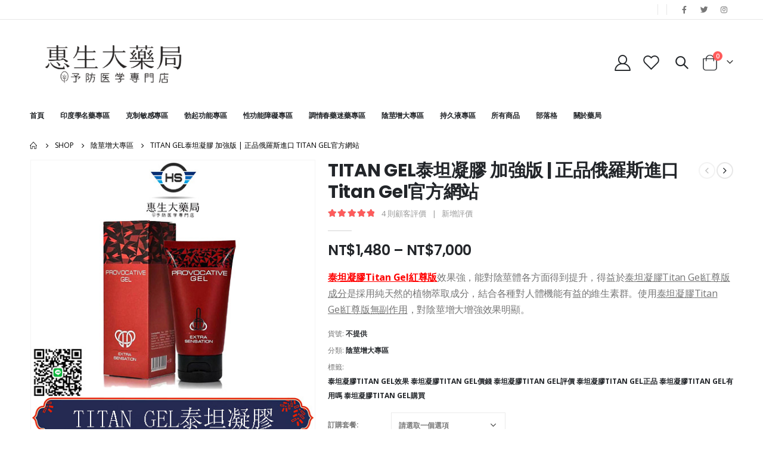

--- FILE ---
content_type: text/html; charset=UTF-8
request_url: https://kman88.com/index.php/product/egss/
body_size: 28127
content:
<!DOCTYPE html>
<html lang="zh-TW">
<head>
	<meta http-equiv="X-UA-Compatible" content="IE=edge" />
	<meta http-equiv="Content-Type" content="text/html; charset=UTF-8" />
	<meta name="viewport" content="width=device-width, initial-scale=1, minimum-scale=1" />

	<link rel="profile" href="https://gmpg.org/xfn/11" />
	<link rel="pingback" href="https://kman88.com/xmlrpc.php" />
		<link rel="shortcut icon" href="//sw-themes.com/porto_dummy/wp-content/themes/porto/images/logo/favicon.ico" type="image/x-icon" />
		<link rel="apple-touch-icon" href="//sw-themes.com/porto_dummy/wp-content/themes/porto/images/logo/apple-touch-icon.png" />
		<link rel="apple-touch-icon" sizes="120x120" href="//sw-themes.com/porto_dummy/wp-content/themes/porto/images/logo/apple-touch-icon_120x120.png" />
		<link rel="apple-touch-icon" sizes="76x76" href="//sw-themes.com/porto_dummy/wp-content/themes/porto/images/logo/apple-touch-icon_76x76.png" />
		<link rel="apple-touch-icon" sizes="152x152" href="//sw-themes.com/porto_dummy/wp-content/themes/porto/images/logo/apple-touch-icon_152x152.png" />
	<title>TITAN GEL泰坦凝膠 加強版 | 正品俄羅斯進口 Titan Gel官方網站 &#8211; 惠生大藥局</title>
<meta name='robots' content='max-image-preview:large' />
<link rel='dns-prefetch' href='//cdn.chatway.app' />
<link rel="alternate" type="application/rss+xml" title="訂閱《惠生大藥局》&raquo; 資訊提供" href="https://kman88.com/index.php/feed/" />
<link rel="alternate" type="application/rss+xml" title="訂閱《惠生大藥局》&raquo; 留言的資訊提供" href="https://kman88.com/index.php/comments/feed/" />
<link rel="alternate" type="application/rss+xml" title="訂閱《惠生大藥局 》&raquo;〈TITAN GEL泰坦凝膠 加強版 | 正品俄羅斯進口 Titan Gel官方網站〉留言的資訊提供" href="https://kman88.com/index.php/product/egss/feed/" />
<link rel="alternate" title="oEmbed (JSON)" type="application/json+oembed" href="https://kman88.com/index.php/wp-json/oembed/1.0/embed?url=https%3A%2F%2Fkman88.com%2Findex.php%2Fproduct%2Fegss%2F" />
<link rel="alternate" title="oEmbed (XML)" type="text/xml+oembed" href="https://kman88.com/index.php/wp-json/oembed/1.0/embed?url=https%3A%2F%2Fkman88.com%2Findex.php%2Fproduct%2Fegss%2F&#038;format=xml" />
<style id='wp-img-auto-sizes-contain-inline-css'>
img:is([sizes=auto i],[sizes^="auto," i]){contain-intrinsic-size:3000px 1500px}
/*# sourceURL=wp-img-auto-sizes-contain-inline-css */
</style>
<style id='wp-emoji-styles-inline-css'>

	img.wp-smiley, img.emoji {
		display: inline !important;
		border: none !important;
		box-shadow: none !important;
		height: 1em !important;
		width: 1em !important;
		margin: 0 0.07em !important;
		vertical-align: -0.1em !important;
		background: none !important;
		padding: 0 !important;
	}
/*# sourceURL=wp-emoji-styles-inline-css */
</style>
<link rel='stylesheet' id='wp-block-library-css' href='https://kman88.com/wp-includes/css/dist/block-library/style.min.css?ver=6.9' media='all' />
<style id='wp-block-columns-inline-css'>
.wp-block-columns{box-sizing:border-box;display:flex;flex-wrap:wrap!important}@media (min-width:782px){.wp-block-columns{flex-wrap:nowrap!important}}.wp-block-columns{align-items:normal!important}.wp-block-columns.are-vertically-aligned-top{align-items:flex-start}.wp-block-columns.are-vertically-aligned-center{align-items:center}.wp-block-columns.are-vertically-aligned-bottom{align-items:flex-end}@media (max-width:781px){.wp-block-columns:not(.is-not-stacked-on-mobile)>.wp-block-column{flex-basis:100%!important}}@media (min-width:782px){.wp-block-columns:not(.is-not-stacked-on-mobile)>.wp-block-column{flex-basis:0;flex-grow:1}.wp-block-columns:not(.is-not-stacked-on-mobile)>.wp-block-column[style*=flex-basis]{flex-grow:0}}.wp-block-columns.is-not-stacked-on-mobile{flex-wrap:nowrap!important}.wp-block-columns.is-not-stacked-on-mobile>.wp-block-column{flex-basis:0;flex-grow:1}.wp-block-columns.is-not-stacked-on-mobile>.wp-block-column[style*=flex-basis]{flex-grow:0}:where(.wp-block-columns){margin-bottom:1.75em}:where(.wp-block-columns.has-background){padding:1.25em 2.375em}.wp-block-column{flex-grow:1;min-width:0;overflow-wrap:break-word;word-break:break-word}.wp-block-column.is-vertically-aligned-top{align-self:flex-start}.wp-block-column.is-vertically-aligned-center{align-self:center}.wp-block-column.is-vertically-aligned-bottom{align-self:flex-end}.wp-block-column.is-vertically-aligned-stretch{align-self:stretch}.wp-block-column.is-vertically-aligned-bottom,.wp-block-column.is-vertically-aligned-center,.wp-block-column.is-vertically-aligned-top{width:100%}
/*# sourceURL=https://kman88.com/wp-includes/blocks/columns/style.min.css */
</style>
<style id='wp-block-separator-inline-css'>
@charset "UTF-8";.wp-block-separator{border:none;border-top:2px solid}:root :where(.wp-block-separator.is-style-dots){height:auto;line-height:1;text-align:center}:root :where(.wp-block-separator.is-style-dots):before{color:currentColor;content:"···";font-family:serif;font-size:1.5em;letter-spacing:2em;padding-left:2em}.wp-block-separator.is-style-dots{background:none!important;border:none!important}
/*# sourceURL=https://kman88.com/wp-includes/blocks/separator/style.min.css */
</style>
<style id='wp-block-separator-theme-inline-css'>
.wp-block-separator.has-css-opacity{opacity:.4}.wp-block-separator{border:none;border-bottom:2px solid;margin-left:auto;margin-right:auto}.wp-block-separator.has-alpha-channel-opacity{opacity:1}.wp-block-separator:not(.is-style-wide):not(.is-style-dots){width:100px}.wp-block-separator.has-background:not(.is-style-dots){border-bottom:none;height:1px}.wp-block-separator.has-background:not(.is-style-wide):not(.is-style-dots){height:2px}
/*# sourceURL=https://kman88.com/wp-includes/blocks/separator/theme.min.css */
</style>
<link rel='stylesheet' id='wc-blocks-style-css' href='https://kman88.com/wp-content/plugins/woocommerce/assets/client/blocks/wc-blocks.css?ver=wc-9.4.4' media='all' />
<style id='global-styles-inline-css'>
:root{--wp--preset--aspect-ratio--square: 1;--wp--preset--aspect-ratio--4-3: 4/3;--wp--preset--aspect-ratio--3-4: 3/4;--wp--preset--aspect-ratio--3-2: 3/2;--wp--preset--aspect-ratio--2-3: 2/3;--wp--preset--aspect-ratio--16-9: 16/9;--wp--preset--aspect-ratio--9-16: 9/16;--wp--preset--color--black: #000000;--wp--preset--color--cyan-bluish-gray: #abb8c3;--wp--preset--color--white: #ffffff;--wp--preset--color--pale-pink: #f78da7;--wp--preset--color--vivid-red: #cf2e2e;--wp--preset--color--luminous-vivid-orange: #ff6900;--wp--preset--color--luminous-vivid-amber: #fcb900;--wp--preset--color--light-green-cyan: #7bdcb5;--wp--preset--color--vivid-green-cyan: #00d084;--wp--preset--color--pale-cyan-blue: #8ed1fc;--wp--preset--color--vivid-cyan-blue: #0693e3;--wp--preset--color--vivid-purple: #9b51e0;--wp--preset--color--primary: #e13b3f;--wp--preset--color--secondary: #e36159;--wp--preset--color--tertiary: #2baab1;--wp--preset--color--quaternary: #383f48;--wp--preset--color--dark: #222529;--wp--preset--color--light: #ffffff;--wp--preset--gradient--vivid-cyan-blue-to-vivid-purple: linear-gradient(135deg,rgb(6,147,227) 0%,rgb(155,81,224) 100%);--wp--preset--gradient--light-green-cyan-to-vivid-green-cyan: linear-gradient(135deg,rgb(122,220,180) 0%,rgb(0,208,130) 100%);--wp--preset--gradient--luminous-vivid-amber-to-luminous-vivid-orange: linear-gradient(135deg,rgb(252,185,0) 0%,rgb(255,105,0) 100%);--wp--preset--gradient--luminous-vivid-orange-to-vivid-red: linear-gradient(135deg,rgb(255,105,0) 0%,rgb(207,46,46) 100%);--wp--preset--gradient--very-light-gray-to-cyan-bluish-gray: linear-gradient(135deg,rgb(238,238,238) 0%,rgb(169,184,195) 100%);--wp--preset--gradient--cool-to-warm-spectrum: linear-gradient(135deg,rgb(74,234,220) 0%,rgb(151,120,209) 20%,rgb(207,42,186) 40%,rgb(238,44,130) 60%,rgb(251,105,98) 80%,rgb(254,248,76) 100%);--wp--preset--gradient--blush-light-purple: linear-gradient(135deg,rgb(255,206,236) 0%,rgb(152,150,240) 100%);--wp--preset--gradient--blush-bordeaux: linear-gradient(135deg,rgb(254,205,165) 0%,rgb(254,45,45) 50%,rgb(107,0,62) 100%);--wp--preset--gradient--luminous-dusk: linear-gradient(135deg,rgb(255,203,112) 0%,rgb(199,81,192) 50%,rgb(65,88,208) 100%);--wp--preset--gradient--pale-ocean: linear-gradient(135deg,rgb(255,245,203) 0%,rgb(182,227,212) 50%,rgb(51,167,181) 100%);--wp--preset--gradient--electric-grass: linear-gradient(135deg,rgb(202,248,128) 0%,rgb(113,206,126) 100%);--wp--preset--gradient--midnight: linear-gradient(135deg,rgb(2,3,129) 0%,rgb(40,116,252) 100%);--wp--preset--font-size--small: 13px;--wp--preset--font-size--medium: 20px;--wp--preset--font-size--large: 36px;--wp--preset--font-size--x-large: 42px;--wp--preset--font-family--inter: "Inter", sans-serif;--wp--preset--font-family--cardo: Cardo;--wp--preset--spacing--20: 0.44rem;--wp--preset--spacing--30: 0.67rem;--wp--preset--spacing--40: 1rem;--wp--preset--spacing--50: 1.5rem;--wp--preset--spacing--60: 2.25rem;--wp--preset--spacing--70: 3.38rem;--wp--preset--spacing--80: 5.06rem;--wp--preset--shadow--natural: 6px 6px 9px rgba(0, 0, 0, 0.2);--wp--preset--shadow--deep: 12px 12px 50px rgba(0, 0, 0, 0.4);--wp--preset--shadow--sharp: 6px 6px 0px rgba(0, 0, 0, 0.2);--wp--preset--shadow--outlined: 6px 6px 0px -3px rgb(255, 255, 255), 6px 6px rgb(0, 0, 0);--wp--preset--shadow--crisp: 6px 6px 0px rgb(0, 0, 0);}:where(.is-layout-flex){gap: 0.5em;}:where(.is-layout-grid){gap: 0.5em;}body .is-layout-flex{display: flex;}.is-layout-flex{flex-wrap: wrap;align-items: center;}.is-layout-flex > :is(*, div){margin: 0;}body .is-layout-grid{display: grid;}.is-layout-grid > :is(*, div){margin: 0;}:where(.wp-block-columns.is-layout-flex){gap: 2em;}:where(.wp-block-columns.is-layout-grid){gap: 2em;}:where(.wp-block-post-template.is-layout-flex){gap: 1.25em;}:where(.wp-block-post-template.is-layout-grid){gap: 1.25em;}.has-black-color{color: var(--wp--preset--color--black) !important;}.has-cyan-bluish-gray-color{color: var(--wp--preset--color--cyan-bluish-gray) !important;}.has-white-color{color: var(--wp--preset--color--white) !important;}.has-pale-pink-color{color: var(--wp--preset--color--pale-pink) !important;}.has-vivid-red-color{color: var(--wp--preset--color--vivid-red) !important;}.has-luminous-vivid-orange-color{color: var(--wp--preset--color--luminous-vivid-orange) !important;}.has-luminous-vivid-amber-color{color: var(--wp--preset--color--luminous-vivid-amber) !important;}.has-light-green-cyan-color{color: var(--wp--preset--color--light-green-cyan) !important;}.has-vivid-green-cyan-color{color: var(--wp--preset--color--vivid-green-cyan) !important;}.has-pale-cyan-blue-color{color: var(--wp--preset--color--pale-cyan-blue) !important;}.has-vivid-cyan-blue-color{color: var(--wp--preset--color--vivid-cyan-blue) !important;}.has-vivid-purple-color{color: var(--wp--preset--color--vivid-purple) !important;}.has-black-background-color{background-color: var(--wp--preset--color--black) !important;}.has-cyan-bluish-gray-background-color{background-color: var(--wp--preset--color--cyan-bluish-gray) !important;}.has-white-background-color{background-color: var(--wp--preset--color--white) !important;}.has-pale-pink-background-color{background-color: var(--wp--preset--color--pale-pink) !important;}.has-vivid-red-background-color{background-color: var(--wp--preset--color--vivid-red) !important;}.has-luminous-vivid-orange-background-color{background-color: var(--wp--preset--color--luminous-vivid-orange) !important;}.has-luminous-vivid-amber-background-color{background-color: var(--wp--preset--color--luminous-vivid-amber) !important;}.has-light-green-cyan-background-color{background-color: var(--wp--preset--color--light-green-cyan) !important;}.has-vivid-green-cyan-background-color{background-color: var(--wp--preset--color--vivid-green-cyan) !important;}.has-pale-cyan-blue-background-color{background-color: var(--wp--preset--color--pale-cyan-blue) !important;}.has-vivid-cyan-blue-background-color{background-color: var(--wp--preset--color--vivid-cyan-blue) !important;}.has-vivid-purple-background-color{background-color: var(--wp--preset--color--vivid-purple) !important;}.has-black-border-color{border-color: var(--wp--preset--color--black) !important;}.has-cyan-bluish-gray-border-color{border-color: var(--wp--preset--color--cyan-bluish-gray) !important;}.has-white-border-color{border-color: var(--wp--preset--color--white) !important;}.has-pale-pink-border-color{border-color: var(--wp--preset--color--pale-pink) !important;}.has-vivid-red-border-color{border-color: var(--wp--preset--color--vivid-red) !important;}.has-luminous-vivid-orange-border-color{border-color: var(--wp--preset--color--luminous-vivid-orange) !important;}.has-luminous-vivid-amber-border-color{border-color: var(--wp--preset--color--luminous-vivid-amber) !important;}.has-light-green-cyan-border-color{border-color: var(--wp--preset--color--light-green-cyan) !important;}.has-vivid-green-cyan-border-color{border-color: var(--wp--preset--color--vivid-green-cyan) !important;}.has-pale-cyan-blue-border-color{border-color: var(--wp--preset--color--pale-cyan-blue) !important;}.has-vivid-cyan-blue-border-color{border-color: var(--wp--preset--color--vivid-cyan-blue) !important;}.has-vivid-purple-border-color{border-color: var(--wp--preset--color--vivid-purple) !important;}.has-vivid-cyan-blue-to-vivid-purple-gradient-background{background: var(--wp--preset--gradient--vivid-cyan-blue-to-vivid-purple) !important;}.has-light-green-cyan-to-vivid-green-cyan-gradient-background{background: var(--wp--preset--gradient--light-green-cyan-to-vivid-green-cyan) !important;}.has-luminous-vivid-amber-to-luminous-vivid-orange-gradient-background{background: var(--wp--preset--gradient--luminous-vivid-amber-to-luminous-vivid-orange) !important;}.has-luminous-vivid-orange-to-vivid-red-gradient-background{background: var(--wp--preset--gradient--luminous-vivid-orange-to-vivid-red) !important;}.has-very-light-gray-to-cyan-bluish-gray-gradient-background{background: var(--wp--preset--gradient--very-light-gray-to-cyan-bluish-gray) !important;}.has-cool-to-warm-spectrum-gradient-background{background: var(--wp--preset--gradient--cool-to-warm-spectrum) !important;}.has-blush-light-purple-gradient-background{background: var(--wp--preset--gradient--blush-light-purple) !important;}.has-blush-bordeaux-gradient-background{background: var(--wp--preset--gradient--blush-bordeaux) !important;}.has-luminous-dusk-gradient-background{background: var(--wp--preset--gradient--luminous-dusk) !important;}.has-pale-ocean-gradient-background{background: var(--wp--preset--gradient--pale-ocean) !important;}.has-electric-grass-gradient-background{background: var(--wp--preset--gradient--electric-grass) !important;}.has-midnight-gradient-background{background: var(--wp--preset--gradient--midnight) !important;}.has-small-font-size{font-size: var(--wp--preset--font-size--small) !important;}.has-medium-font-size{font-size: var(--wp--preset--font-size--medium) !important;}.has-large-font-size{font-size: var(--wp--preset--font-size--large) !important;}.has-x-large-font-size{font-size: var(--wp--preset--font-size--x-large) !important;}
:where(.wp-block-columns.is-layout-flex){gap: 2em;}:where(.wp-block-columns.is-layout-grid){gap: 2em;}
/*# sourceURL=global-styles-inline-css */
</style>
<style id='core-block-supports-inline-css'>
.wp-container-core-columns-is-layout-9d6595d7{flex-wrap:nowrap;}
/*# sourceURL=core-block-supports-inline-css */
</style>

<style id='classic-theme-styles-inline-css'>
/*! This file is auto-generated */
.wp-block-button__link{color:#fff;background-color:#32373c;border-radius:9999px;box-shadow:none;text-decoration:none;padding:calc(.667em + 2px) calc(1.333em + 2px);font-size:1.125em}.wp-block-file__button{background:#32373c;color:#fff;text-decoration:none}
/*# sourceURL=/wp-includes/css/classic-themes.min.css */
</style>
<style id='woocommerce-inline-inline-css'>
.woocommerce form .form-row .required { visibility: visible; }
/*# sourceURL=woocommerce-inline-inline-css */
</style>
<link rel='stylesheet' id='porto-css-vars-css' href='https://kman88.com/wp-content/uploads/porto_styles/theme_css_vars.css?ver=6.3.3' media='all' />
<link rel='stylesheet' id='bootstrap-css' href='https://kman88.com/wp-content/uploads/porto_styles/bootstrap.css?ver=6.3.3' media='all' />
<link rel='stylesheet' id='porto-plugins-css' href='https://kman88.com/wp-content/themes/porto/css/plugins.css?ver=6.3.3' media='all' />
<link rel='stylesheet' id='porto-theme-css' href='https://kman88.com/wp-content/themes/porto/css/theme.css?ver=6.3.3' media='all' />
<link rel='stylesheet' id='porto-shortcodes-css' href='https://kman88.com/wp-content/uploads/porto_styles/shortcodes.css?ver=6.3.3' media='all' />
<link rel='stylesheet' id='porto-theme-shop-css' href='https://kman88.com/wp-content/themes/porto/css/theme_shop.css?ver=6.3.3' media='all' />
<link rel='stylesheet' id='porto-theme-elementor-css' href='https://kman88.com/wp-content/themes/porto/css/theme_elementor.css?ver=6.3.3' media='all' />
<link rel='stylesheet' id='porto-dynamic-style-css' href='https://kman88.com/wp-content/uploads/porto_styles/dynamic_style.css?ver=6.3.3' media='all' />
<link rel='stylesheet' id='porto-type-builder-css' href='https://kman88.com/wp-content/plugins/porto-functionality/builders/assets/type-builder.css?ver=2.3.2' media='all' />
<link rel='stylesheet' id='porto-style-css' href='https://kman88.com/wp-content/themes/porto/style.css?ver=6.3.3' media='all' />
<style id='porto-style-inline-css'>
.side-header-narrow-bar-logo{max-width:170px}@media (min-width:992px){#header{margin:0 0 8px 0}}#header .header-main .header-left,#header .header-main .header-center,#header .header-main .header-right,.fixed-header #header .header-main .header-left,.fixed-header #header .header-main .header-right,.fixed-header #header .header-main .header-center,.header-builder-p .header-main{padding-top:30px;padding-bottom:30px}.page-top ul.breadcrumb > li.home{display:inline-block}.page-top ul.breadcrumb > li.home a{position:relative;width:14px;text-indent:-9999px}.page-top ul.breadcrumb > li.home a:after{content:"\e883";font-family:'porto';float:left;text-indent:0}.product-images .img-thumbnail .inner,.product-images .img-thumbnail .inner img{-webkit-transform:none;transform:none}.sticky-product{position:fixed;top:0;left:0;width:100%;z-index:100;background-color:#fff;box-shadow:0 3px 5px rgba(0,0,0,0.08);padding:15px 0}.sticky-product.pos-bottom{top:auto;bottom:0;box-shadow:0 -3px 5px rgba(0,0,0,0.08)}.sticky-product .container{display:-ms-flexbox;display:flex;-ms-flex-align:center;align-items:center;-ms-flex-wrap:wrap;flex-wrap:wrap}.sticky-product .sticky-image{max-width:60px;margin-right:15px}.sticky-product .add-to-cart{-ms-flex:1;flex:1;text-align:right;margin-top:5px}.sticky-product .product-name{font-size:16px;font-weight:600;line-height:inherit;margin-bottom:0}.sticky-product .sticky-detail{line-height:1.5;display:-ms-flexbox;display:flex}.sticky-product .star-rating{margin:5px 15px;font-size:1em}.sticky-product .availability{padding-top:2px}.sticky-product .sticky-detail .price{font-family:Poppins,Poppins,sans-serif;font-weight:400;margin-bottom:0;font-size:1.3em;line-height:1.5}@media (max-width:992px){.sticky-product .container{padding-left:var(--porto-grid-gutter-width);padding-right:var(--porto-grid-gutter-width)}}@media (max-width:767px){.sticky-product{display:none}}#login-form-popup{max-width:480px}.ls-100,.porto-u-main-heading h3{letter-spacing:.1em}.ls-25{letter-spacing:.025em}.ls-160{letter-spacing:.16em}.ls-220{letter-spacing:.22em}body.woocommerce .left-sidebar,body.woocommerce .right-sidebar,body.woocommerce .main-content{padding-top:0}.porto-block-html-top{font-family:Poppins;font-weight:500;font-size:.9286em;line-height:1.4;letter-spacing:.025em}.porto-block-html-top .mfp-close{top:50%;transform:translateY(-50%) rotateZ(45deg);color:inherit;opacity:.7}.porto-block-html-top small{font-size:.8461em;font-weight:400;opacity:.5}.header-top{letter-spacing:.025em}.header-top .top-links > li.menu-item > a{text-transform:none}#header .porto-sicon-box .porto-icon{margin-right:3px}#header .wishlist i,#header .my-account i{font-size:27px;display:block}#header .main-menu > li.menu-item:first-child > a{padding-left:0}#header .menu-custom-block a:last-child{padding-right:0}#mini-cart{font-size:27px !important}#header .searchform-popup .search-toggle{font-size:21px}#header .header-top .separator{height:1.6em;border-color:#e7e7e7}#header .share-links a:not(:hover){color:inherit}@media (max-width:991px){#header .header-main .header-left,.header-top .top-links,.header-top .separator{display:none !important}}.btn-modern{font-weight:700;letter-spacing:.01em}.btn-modern.btn-lg{font-size:.9375rem;padding:1.05em 2.8em}.col-auto{flex:0 0 auto;max-width:none;width:auto !important}.flex-1{flex:1}.big-number h4{position:relative;top:.0125em;letter-spacing:-.025em}.big-number small{font-size:.1413em !important;font-weight:inherit;letter-spacing:0;line-height:1;position:absolute;top:50%;right:1.62em;text-align:center;transform:translateY(-54%)}.big-number ins{display:block;text-decoration:none;font-size:50%;text-transform:uppercase}.home-mid-banner{font-size:1rem}.home-mid-banner .elementor-top-column:first-child{align-items:center;justify-content:flex-end}.home-mid-banner .elementor-top-column:first-child>div,.home-mid-banner .elementor-top-column:first-child>div>.elementor-widget-wrap{display:block;width:auto}@media (max-width:991px){.home-mid-banner{font-size:1.5vw}.home-mid-banner .btn-modern.btn-lg{font-size:.75rem}}@media (max-width:480px){.home-banner .porto-ibanner-layer{font-size:7px}.home-mid-banner .btn-modern.btn-lg{font-size:8px}}.products-list .product-inner{display:-ms-flexbox;display:flex;-ms-flex-align:center;align-items:center}.products-list .list li.product .product-image{flex:0 0 50%;max-width:50%;margin:0;padding-right:15px}.products-list .list li.product .product-content{flex:0 0 50%;max-width:50%}.products-list .add-links-wrap,.products-list li.product .description,.products-list .product-image .labels,.products-list li.product .yith-wcwl-add-to-wishlist{display:none !important}.products-list .list li.product h3{font-size:.9375rem;font-weight:400}#footer .widgettitle,#footer .widget-title{font-size:15px;font-weight:700}#footer .contact-details strong{text-transform:uppercase}#footer .contact-details i{display:none}#footer .contact-details strong,#footer .contact-details span{line-height:20px;padding-left:0}#footer .footer-bottom{font-size:1em}#footer .widget>div>ul li,#footer .widget>ul li{line-height:2em}#footer .row > div:last-child .widget{margin-top:0;margin-bottom:0}#footer .widget_wysija_cont .wysija-input{height:3rem;background:#292c30;padding-left:20px}#footer .widget_wysija_cont .wysija-submit{height:3rem;padding-left:20px;padding-right:20px;text-transform:uppercase;font-weight:700;font-size:inherit}#footer .widget .widget_wysija{max-width:none}#footer .follow-us{margin-top:20px;margin-bottom:10px}#footer .share-links a{width:2.25rem;height:2.25rem;box-shadow:none;border:1px solid #313438}#footer .footer-main > .container:after{content:'';display:block;position:absolute;left:10px;bottom:0;right:10px;border-bottom:1px solid #313438}
/*# sourceURL=porto-style-inline-css */
</style>
<link rel='stylesheet' id='porto-account-login-style-css' href='https://kman88.com/wp-content/themes/porto/css/theme/shop/login-style/account-login.css?ver=6.3.3' media='all' />
<link rel='stylesheet' id='porto-sp-skeleton-css' href='https://kman88.com/wp-content/themes/porto/css/theme/shop/single-product/skeleton.css?ver=6.3.3' media='all' />
<script src="https://kman88.com/wp-includes/js/jquery/jquery.min.js?ver=3.7.1" id="jquery-core-js"></script>
<script src="https://kman88.com/wp-includes/js/jquery/jquery-migrate.min.js?ver=3.4.1" id="jquery-migrate-js"></script>
<script src="https://kman88.com/wp-content/plugins/woocommerce/assets/js/jquery-blockui/jquery.blockUI.min.js?ver=2.7.0-wc.9.4.4" id="jquery-blockui-js" defer data-wp-strategy="defer"></script>
<script id="wc-add-to-cart-js-extra">
var wc_add_to_cart_params = {"ajax_url":"/wp-admin/admin-ajax.php","wc_ajax_url":"/?wc-ajax=%%endpoint%%&elementor_page_id=2236","i18n_view_cart":"\u67e5\u770b\u8cfc\u7269\u8eca","cart_url":"https://kman88.com/index.php/checkout/","is_cart":"","cart_redirect_after_add":"no"};
//# sourceURL=wc-add-to-cart-js-extra
</script>
<script src="https://kman88.com/wp-content/plugins/woocommerce/assets/js/frontend/add-to-cart.min.js?ver=9.4.4" id="wc-add-to-cart-js" defer data-wp-strategy="defer"></script>
<script id="wc-single-product-js-extra">
var wc_single_product_params = {"i18n_required_rating_text":"\u8acb\u9078\u64c7\u8a55\u5206","review_rating_required":"yes","flexslider":{"rtl":false,"animation":"slide","smoothHeight":true,"directionNav":false,"controlNav":"thumbnails","slideshow":false,"animationSpeed":500,"animationLoop":false,"allowOneSlide":false},"zoom_enabled":"","zoom_options":[],"photoswipe_enabled":"","photoswipe_options":{"shareEl":false,"closeOnScroll":false,"history":false,"hideAnimationDuration":0,"showAnimationDuration":0},"flexslider_enabled":""};
//# sourceURL=wc-single-product-js-extra
</script>
<script src="https://kman88.com/wp-content/plugins/woocommerce/assets/js/frontend/single-product.min.js?ver=9.4.4" id="wc-single-product-js" defer data-wp-strategy="defer"></script>
<script src="https://kman88.com/wp-content/plugins/woocommerce/assets/js/js-cookie/js.cookie.min.js?ver=2.1.4-wc.9.4.4" id="js-cookie-js" defer data-wp-strategy="defer"></script>
<script id="woocommerce-js-extra">
var woocommerce_params = {"ajax_url":"/wp-admin/admin-ajax.php","wc_ajax_url":"/?wc-ajax=%%endpoint%%&elementor_page_id=2236"};
//# sourceURL=woocommerce-js-extra
</script>
<script src="https://kman88.com/wp-content/plugins/woocommerce/assets/js/frontend/woocommerce.min.js?ver=9.4.4" id="woocommerce-js" defer data-wp-strategy="defer"></script>
<link rel="https://api.w.org/" href="https://kman88.com/index.php/wp-json/" /><link rel="alternate" title="JSON" type="application/json" href="https://kman88.com/index.php/wp-json/wp/v2/product/2236" /><link rel="EditURI" type="application/rsd+xml" title="RSD" href="https://kman88.com/xmlrpc.php?rsd" />
<meta name="generator" content="WordPress 6.9" />
<meta name="generator" content="WooCommerce 9.4.4" />
<link rel="canonical" href="https://kman88.com/index.php/product/egss/" />
<link rel='shortlink' href='https://kman88.com/?p=2236' />
<style type="text/css" media="screen">
   .woocommerce #customer_details .col-1,.woocommerce #customer_details .col-2{
    width: 48%;
   }
    .cart-collaterals .cross-sells{
    display: none;
   }
   
@media (max-width:640px) {
     .woocommerce #customer_details .col-1,.woocommerce #customer_details .col-2{
    width: 100% !important;
   }
}
</style>
<script charset="UTF-8" id="LA_COLLECT" src="//sdk.51.la/js-sdk-pro.min.js"></script>
                <script>LA.init({id: "3MgHWApOgSAJ7j8R",ck: "3MgHWApOgSAJ7j8R"})</script><style>.ez-toc-container-direction {direction: ltr;}.ez-toc-counter ul{counter-reset: item;}.ez-toc-counter nav ul li a::before {content: counters(item, ".", decimal) ". ";display: inline-block;counter-increment: item;flex-grow: 0;flex-shrink: 0;margin-right: .2em; float: left;}.ez-toc-widget-direction {direction: ltr;}.ez-toc-widget-container ul{counter-reset: item;}.ez-toc-widget-container nav ul li a::before {content: counters(item, ".", decimal) ". ";display: inline-block;counter-increment: item;flex-grow: 0;flex-shrink: 0;margin-right: .2em; float: left;}</style>		<script type="text/javascript">
		WebFontConfig = {
			google: { families: [ 'Open+Sans:400,500,600,700','Poppins:400,500,600,700,800','Playfair+Display:400,700' ] }
		};
		(function(d) {
			var wf = d.createElement('script'), s = d.scripts[0];
			wf.src = 'https://kman88.com/wp-content/themes/porto/js/libs/webfont.js';
			wf.async = true;
			s.parentNode.insertBefore(wf, s);
		})(document);</script>
			<noscript><style>.woocommerce-product-gallery{ opacity: 1 !important; }</style></noscript>
	<style class='wp-fonts-local'>
@font-face{font-family:Inter;font-style:normal;font-weight:300 900;font-display:fallback;src:url('https://kman88.com/wp-content/plugins/woocommerce/assets/fonts/Inter-VariableFont_slnt,wght.woff2') format('woff2');font-stretch:normal;}
@font-face{font-family:Cardo;font-style:normal;font-weight:400;font-display:fallback;src:url('https://kman88.com/wp-content/plugins/woocommerce/assets/fonts/cardo_normal_400.woff2') format('woff2');}
</style>
<link rel="icon" href="https://kman88.com/wp-content/uploads/2022/11/cropped-tyhth-32x32.jpg" sizes="32x32" />
<link rel="icon" href="https://kman88.com/wp-content/uploads/2022/11/cropped-tyhth-192x192.jpg" sizes="192x192" />
<link rel="apple-touch-icon" href="https://kman88.com/wp-content/uploads/2022/11/cropped-tyhth-180x180.jpg" />
<meta name="msapplication-TileImage" content="https://kman88.com/wp-content/uploads/2022/11/cropped-tyhth-270x270.jpg" />
</head>
<body class="wp-singular product-template-default single single-product postid-2236 wp-embed-responsive wp-theme-porto theme-porto woocommerce woocommerce-page woocommerce-no-js login-popup full blog-1 elementor-default elementor-kit-1882">

	<div class="page-wrapper"><!-- page wrapper -->
		<div class="porto-html-block porto-block-html-top"><div class="background-color-dark text-center text-color-light position-relative py-3 d-none"><div class="container">惠生大藥局 <b>台灣首家官網直營大藥局</b>歡迎您</small></div></div></div>
								<!-- header wrapper -->
			<div class="header-wrapper">
								

	<header id="header" class="header-builder">
	
	<div class="header-top"><div class="header-row container"><div class="header-col header-left"></div><div class="header-col header-right"><span class="separator"></span><span class="separator"></span><div class="share-links">		<a target="_blank"  rel="nofollow noopener noreferrer" class="share-facebook" href="#" title="Facebook"></a>
				<a target="_blank"  rel="nofollow noopener noreferrer" class="share-twitter" href="#" title="Twitter"></a>
				<a target="_blank"  rel="nofollow noopener noreferrer" class="share-instagram" href="#" title="Instagram"></a>
		</div></div></div></div><div class="header-main header-has-center"><div class="header-row container"><div class="header-col header-center"><a class="mobile-toggle" href="#" aria-label="Mobile Menu"><i class="fas fa-bars"></i></a>		<div class="logo">
		<a href="https://kman88.com/" title="惠生大藥局 - 惠生大藥局是一家具有衛生署註冊認證藥局，本站為藥局特設立的首家線上官網商城，為大家提供犀利士|樂威壯|必利勁|威而鋼等壯陽藥、持久液，在此聲明：綫上官網商城所有商品均是原裝正品，因綫上官網商城所出售的商品均敏感類商品，所以綫上官網商城出售的所有商品實體門店概不出售，實體門店出售保健、醫療、化妝、婦幼等普通商品，請知悉！本站臺北經營60年有持證藥師答疑解惑，累計常客無數。「惠生大藥局」曾是一間經營三代的老藥局，民國51年時僅是斗南鄉下如柑仔店般的小藥局，在第二代老闆宇勝生物科技董事長廖俊吉將產品建成資料庫、條碼化，且將此系統推銷至全台灣其他藥局後，「惠生大藥局」漸漸在雲林地區闖出名號，現在擁有五間藥局。經營三代的惠生大藥局由建築大師伊東豊雄弟子佐野健太操刀大變身，成為全台第一間導入AI科技的藥局，從外觀到內部陳設充滿濃厚溫暖木質調設計，希望能打造「像公園一樣好玩的藥局」，一間與眾不同的藥局就此誕生。威而鋼(Viagra)是第一個治療男性勃起功能障礙的口服藥物，並不是荷爾蒙也不是春藥，它的作用在於增加陰莖血管平滑肌的放鬆，而使血流增加而加強陰莖的勃起，但不會引起身體內其他平滑肌的放鬆。威而鋼正品購買店效果評價好，副作用低— 威而鋼(Viagra)有什麼副作用? 威而鋼的常見副作用包括貧血、焦慮、腹瀉、頭暈、水腫、腸胃不適、頭痛、失眠和顫抖。"  rel="home">
		<img class="img-responsive standard-logo retina-logo" width="660" height="219" src="//kman88.com/wp-content/uploads/2022/09/l_964113488086624283.jpg" alt="惠生大藥局" />	</a>
			</div>
		</div><div class="header-col header-right"><div class="custom-html"><a href="https://www.portotheme.com/wordpress/porto/shop8/my-account/" class="my-account" title="My Account"><i class="porto-icon-user-2"></i></a></div><div class="custom-html"><a href="https://www.portotheme.com/wordpress/porto/shop8/wishlist/" class="wishlist" title="Wishlist"><i class="porto-icon-wishlist-2"></i></a></div><div class="searchform-popup search-popup"><a class="search-toggle" href="#"><i class="fas fa-search"></i><span class="search-text">Search</span></a>	<form action="https://kman88.com/" method="get"
		class="searchform searchform-cats">
		<div class="searchform-fields">
			<span class="text"><input name="s" type="text" value="" placeholder="Search&hellip;" autocomplete="off" /></span>
							<input type="hidden" name="post_type" value="product"/>
				<select  name='product_cat' id='product_cat' class='cat'>
	<option value='0'>All Categories</option>
	<option class="level-0" value="356">克制敏感專區</option>
	<option class="level-0" value="3456">勃起功能專區</option>
	<option class="level-0" value="2425">性功能障礙專區</option>
	<option class="level-0" value="2345">陰莖增大專區</option>
	<option class="level-0" value="245">持久液專區</option>
	<option class="level-0" value="2425-2">調情春藥迷藥專區</option>
	<option class="level-0" value="2442">印度學名藥專區</option>
</select>
			<span class="button-wrap">
							<button class="btn btn-special" title="Search" type="submit"><i class="fas fa-search"></i></button>
						</span>
		</div>
				<div class="live-search-list"></div>
			</form>
	</div>		<div id="mini-cart" class="mini-cart minicart-arrow-alt">
			<div class="cart-head">
			<span class="cart-icon"><i class="minicart-icon porto-icon-shopping-cart"></i><span class="cart-items">0</span></span><span class="cart-items-text">0 items</span>			</div>
			<div class="cart-popup widget_shopping_cart">
				<div class="widget_shopping_cart_content">
									<div class="cart-loading"></div>
								</div>
			</div>
				</div>
		</div></div></div><div class="header-bottom main-menu-wrap"><div class="header-row container"><div class="header-col header-left"><ul id="menu-%e4%b8%bb%e8%8f%9c%e5%96%ae" class="main-menu mega-menu show-arrow"><li id="nav-menu-item-2971" class="menu-item menu-item-type-custom menu-item-object-custom menu-item-home narrow"><a href="https://kman88.com/">首頁</a></li>
<li id="nav-menu-item-2972" class="menu-item menu-item-type-custom menu-item-object-custom narrow"><a href="https://kman88.com/index.php/product-category/2442/">印度學名藥專區</a></li>
<li id="nav-menu-item-2973" class="menu-item menu-item-type-custom menu-item-object-custom narrow"><a href="https://kman88.com/index.php/product-category/356/">克制敏感專區</a></li>
<li id="nav-menu-item-2974" class="menu-item menu-item-type-custom menu-item-object-custom narrow"><a href="https://kman88.com/index.php/product-category/3456/">勃起功能專區</a></li>
<li id="nav-menu-item-2975" class="menu-item menu-item-type-custom menu-item-object-custom narrow"><a href="https://kman88.com/index.php/product-category/2425/">性功能障礙專區</a></li>
<li id="nav-menu-item-2976" class="menu-item menu-item-type-custom menu-item-object-custom narrow"><a href="https://kman88.com/index.php/product-category/2425-2/">調情春藥迷藥專區</a></li>
<li id="nav-menu-item-2977" class="menu-item menu-item-type-custom menu-item-object-custom narrow"><a href="https://kman88.com/index.php/product-category/2345/">陰莖增大專區</a></li>
<li id="nav-menu-item-2979" class="menu-item menu-item-type-custom menu-item-object-custom narrow"><a href="https://kman88.com/index.php/product-category/245/">持久液專區</a></li>
<li id="nav-menu-item-2981" class="menu-item menu-item-type-post_type_archive menu-item-object-product narrow"><a href="https://kman88.com/index.php/shop/">所有商品</a></li>
<li id="nav-menu-item-3008" class="menu-item menu-item-type-post_type menu-item-object-page narrow"><a href="https://kman88.com/index.php/blog/">部落格</a></li>
<li id="nav-menu-item-3009" class="menu-item menu-item-type-post_type menu-item-object-post narrow"><a href="https://kman88.com/index.php/2022/10/16/%e9%97%9c%e6%96%bc%e8%97%a5%e5%b1%80/">關於藥局</a></li>
</ul></div></div></div>	</header>

							</div>
			<!-- end header wrapper -->
		
		
				<section class="page-top page-header-6">
		<div class="container hide-title">
	<div class="row">
		<div class="col-lg-12 clearfix">
			<div class="pt-right d-none">
				<h1 class="page-title">TITAN GEL泰坦凝膠 加強版 | 正品俄羅斯進口 Titan Gel官方網站</h1>
							</div>
							<div class="breadcrumbs-wrap pt-left">
					<ul class="breadcrumb" itemscope itemtype="https://schema.org/BreadcrumbList"><li class="home" itemprop="itemListElement" itemscope itemtype="https://schema.org/ListItem"><a itemprop="item" href="https://kman88.com" title="Go to Home Page"><span itemprop="name">Home</span></a><meta itemprop="position" content="1" /><i class="delimiter delimiter-2"></i></li><li itemprop="itemListElement" itemscope itemtype="https://schema.org/ListItem"><a itemprop="item" href="https://kman88.com/index.php/shop/"><span itemprop="name">Shop</span></a><meta itemprop="position" content="2" /><i class="delimiter delimiter-2"></i></li><li itemprop="itemListElement" itemscope itemtype="https://schema.org/ListItem"><a itemprop="item" href="https://kman88.com/index.php/product-category/2345/"><span itemprop="name">陰莖增大專區</span></a><meta itemprop="position" content="3" /><i class="delimiter delimiter-2"></i></li><li>TITAN GEL泰坦凝膠 加強版 | 正品俄羅斯進口 Titan Gel官方網站</li></ul>				</div>
								</div>
	</div>
</div>
	</section>
	
		<div id="main" class="column1 boxed"><!-- main -->

			<div class="container">
			<div class="row main-content-wrap">

			<!-- main content -->
			<div class="main-content col-lg-12">

			
	<div id="primary" class="content-area"><main id="content" class="site-main">

					
			<div class="woocommerce-notices-wrapper"></div>
<div id="product-2236" class="product type-product post-2236 status-publish first instock product_cat-93 product_tag-titan-gel-titan-gel-titan-gel has-post-thumbnail shipping-taxable purchasable product-type-variable product-layout-default skeleton-loading">
	<script type="text/template">"\n\t<div class=\"product-summary-wrap\">\n\t\t\t\t\t<div class=\"row\">\n\t\t\t\t<div class=\"summary-before col-md-5\">\n\t\t\t\t\t\t\t<div class=\"labels\"><\/div><div class=\"product-images images\">\n\t<div class=\"product-image-slider owl-carousel show-nav-hover has-ccols ccols-1\"><div class=\"img-thumbnail\"><div class=\"inner\"><img width=\"500\" height=\"500\" src=\"https:\/\/kman88.com\/wp-content\/uploads\/2022\/10\/4362-1.jpg\" class=\"woocommerce-main-image img-responsive\" alt=\"\" href=\"https:\/\/kman88.com\/wp-content\/uploads\/2022\/10\/4362-1.jpg\" title=\"4362\" decoding=\"async\" fetchpriority=\"high\" srcset=\"https:\/\/kman88.com\/wp-content\/uploads\/2022\/10\/4362-1.jpg 500w, https:\/\/kman88.com\/wp-content\/uploads\/2022\/10\/4362-1-400x400.jpg 400w\" sizes=\"(max-width: 500px) 100vw, 500px\" \/><\/div><\/div><div class=\"img-thumbnail\"><div class=\"inner\"><img width=\"500\" height=\"500\" src=\"https:\/\/kman88.com\/wp-content\/uploads\/2022\/10\/436-1.jpg\" class=\"img-responsive\" alt=\"\" href=\"https:\/\/kman88.com\/wp-content\/uploads\/2022\/10\/436-1.jpg\" decoding=\"async\" srcset=\"https:\/\/kman88.com\/wp-content\/uploads\/2022\/10\/436-1.jpg 500w, https:\/\/kman88.com\/wp-content\/uploads\/2022\/10\/436-1-400x400.jpg 400w\" sizes=\"(max-width: 500px) 100vw, 500px\" \/><\/div><\/div><div class=\"img-thumbnail\"><div class=\"inner\"><img width=\"500\" height=\"500\" src=\"https:\/\/kman88.com\/wp-content\/uploads\/2022\/10\/45.jpg\" class=\"img-responsive\" alt=\"\" href=\"https:\/\/kman88.com\/wp-content\/uploads\/2022\/10\/45.jpg\" decoding=\"async\" srcset=\"https:\/\/kman88.com\/wp-content\/uploads\/2022\/10\/45.jpg 500w, https:\/\/kman88.com\/wp-content\/uploads\/2022\/10\/45-400x400.jpg 400w\" sizes=\"(max-width: 500px) 100vw, 500px\" \/><\/div><\/div><div class=\"img-thumbnail\"><div class=\"inner\"><img width=\"500\" height=\"500\" src=\"https:\/\/kman88.com\/wp-content\/uploads\/2022\/10\/346-1.jpg\" class=\"img-responsive\" alt=\"\" href=\"https:\/\/kman88.com\/wp-content\/uploads\/2022\/10\/346-1.jpg\" decoding=\"async\" loading=\"lazy\" srcset=\"https:\/\/kman88.com\/wp-content\/uploads\/2022\/10\/346-1.jpg 500w, https:\/\/kman88.com\/wp-content\/uploads\/2022\/10\/346-1-400x400.jpg 400w\" sizes=\"auto, (max-width: 500px) 100vw, 500px\" \/><\/div><\/div><\/div><span class=\"zoom\" data-index=\"0\"><i class=\"porto-icon-plus\"><\/i><\/span><\/div>\n\n<div class=\"product-thumbnails thumbnails\">\n\t<div class=\"product-thumbs-slider owl-carousel has-ccols ccols-4\"><div class=\"img-thumbnail\"><img class=\"woocommerce-main-thumb img-responsive\" alt=\"4362\" src=\"https:\/\/kman88.com\/wp-content\/uploads\/2022\/10\/4362-1.jpg\" \/><\/div><div class=\"img-thumbnail\"><img class=\"img-responsive\" alt=\"436\" src=\"https:\/\/kman88.com\/wp-content\/uploads\/2022\/10\/436-1.jpg\" \/><\/div><div class=\"img-thumbnail\"><img class=\"img-responsive\" alt=\"45\" src=\"https:\/\/kman88.com\/wp-content\/uploads\/2022\/10\/45.jpg\" \/><\/div><div class=\"img-thumbnail\"><img class=\"img-responsive\" alt=\"346\" src=\"https:\/\/kman88.com\/wp-content\/uploads\/2022\/10\/346-1.jpg\" \/><\/div><\/div><\/div>\n\t\t\t\t\t\t<\/div>\n\n\t\t\t<div class=\"summary entry-summary col-md-7\">\n\t\t\t\t\t\t\t<h2 class=\"product_title entry-title show-product-nav\">\n\t\tTITAN GEL\u6cf0\u5766\u51dd\u81a0 \u52a0\u5f37\u7248 | \u6b63\u54c1\u4fc4\u7f85\u65af\u9032\u53e3 Titan Gel\u5b98\u65b9\u7db2\u7ad9\t<\/h2>\n<div class=\"product-nav\">\t\t<div class=\"product-prev\">\n\t\t\t<span class=\"product-link disabled\"><\/span>\n\t\t<\/div>\n\t\t\t\t<div class=\"product-next\">\n\t\t\t<a href=\"https:\/\/kman88.com\/index.php\/product\/gjgf\/\">\n\t\t\t\t<span class=\"product-link\"><\/span>\n\t\t\t\t<span class=\"product-popup\">\n\t\t\t\t\t<span class=\"featured-box\">\n\t\t\t\t\t\t<span class=\"box-content\">\n\t\t\t\t\t\t\t<span class=\"product-image\">\n\t\t\t\t\t\t\t\t<span class=\"inner\">\n\t\t\t\t\t\t\t\t\t<img width=\"500\" height=\"500\" src=\"https:\/\/kman88.com\/wp-content\/uploads\/2022\/10\/757.jpg\" class=\"attachment-shop_thumbnail size-shop_thumbnail wp-post-image\" alt=\"\" decoding=\"async\" loading=\"lazy\" srcset=\"https:\/\/kman88.com\/wp-content\/uploads\/2022\/10\/757.jpg 500w, https:\/\/kman88.com\/wp-content\/uploads\/2022\/10\/757-400x400.jpg 400w\" sizes=\"auto, (max-width: 500px) 100vw, 500px\" \/>\t\t\t\t\t\t\t\t<\/span>\n\t\t\t\t\t\t\t<\/span>\n\t\t\t\t\t\t\t<span class=\"product-details\">\n\t\t\t\t\t\t\t\t<span class=\"product-title\">\u7f8e\u570bgoodman\u589e\u5927\u4e38|\u9670\u8396\u589e\u5927\u6d3b\u529b\u7d20|\u6709\u6548\u589e\u5927\u589e\u7c97<\/span>\n\t\t\t\t\t\t\t<\/span>\n\t\t\t\t\t\t<\/span>\n\t\t\t\t\t<\/span>\n\t\t\t\t<\/span>\n\t\t\t<\/a>\n\t\t<\/div>\n\t\t<\/div>\n<div class=\"woocommerce-product-rating\">\n\t<div class=\"star-rating\" title=\"5.00\">\n\t\t<span style=\"width:100%\">\n\t\t\t\t\t\t<strong class=\"rating\">5.00<\/strong> out of 5\t\t<\/span>\n\t<\/div>\n\t\t\t\t\t\t\t\t\t\t\t<div class=\"review-link\"><a href=\"#reviews\" class=\"woocommerce-review-link\" rel=\"nofollow\"><span class=\"count\">4<\/span> \u5247\u9867\u5ba2\u8a55\u50f9<\/a>|<a href=\"#review_form\" class=\"woocommerce-write-review-link\" rel=\"nofollow\">\u65b0\u589e\u8a55\u50f9<\/a><\/div>\n\t\t\t\t\t<\/div>\n<p class=\"price\"><span class=\"woocommerce-Price-amount amount\"><bdi><span class=\"woocommerce-Price-currencySymbol\">&#78;&#84;&#36;<\/span>1,480<\/bdi><\/span> &ndash; <span class=\"woocommerce-Price-amount amount\"><bdi><span class=\"woocommerce-Price-currencySymbol\">&#78;&#84;&#36;<\/span>7,000<\/bdi><\/span><\/p>\n\n<div class=\"description woocommerce-product-details__short-description\">\n\t<p><strong><span style=\"color: #ff0000;\"><a style=\"color: #ff0000;\" href=\"https:\/\/kman88.com\/\"><u>\u6cf0\u5766\u51dd\u81a0<\/u><u>Titan Gel<\/u><u>\u7d05\u5c0a\u7248<\/u><\/a><\/span><\/strong>\u6548\u679c\u5f37\uff0c\u80fd\u5c0d\u9670\u8396\u9ad4\u5404\u65b9\u9762\u5f97\u5230\u63d0\u5347\uff0c\u5f97\u76ca\u65bc<u>\u6cf0\u5766\u51dd\u81a0<\/u><u>Titan Gel<\/u><u>\u7d05\u5c0a\u7248\u6210\u5206<\/u>\u662f\u63a1\u7528\u7d14\u5929\u7136\u7684\u690d\u7269\u8403\u53d6\u6210\u5206\uff0c\u7d50\u5408\u5404\u7a2e\u5c0d\u4eba\u9ad4\u6a5f\u80fd\u6709\u76ca\u7684\u7dad\u751f\u7d20\u7fa4\u3002\u4f7f\u7528<u>\u6cf0\u5766\u51dd\u81a0<\/u><u>Titan Gel<\/u><u>\u7d05\u5c0a\u7248\u7121\u526f\u4f5c\u7528<\/u>\uff0c\u5c0d\u9670\u8396\u589e\u5927\u589e\u5f37\u6548\u679c\u660e\u986f\u3002<\/p>\n<\/div>\n<div class=\"product_meta\">\n\n\t\n\t\n\t\t<span class=\"sku_wrapper\">\u8ca8\u865f: <span class=\"sku\">\u4e0d\u63d0\u4f9b<\/span><\/span>\n\n\t\n\t<span class=\"posted_in\">\u5206\u985e: <a href=\"https:\/\/kman88.com\/index.php\/product-category\/2345\/\" rel=\"tag\">\u9670\u8396\u589e\u5927\u5c08\u5340<\/a><\/span>\n\t<span class=\"tagged_as\">\u6a19\u7c64: <a href=\"https:\/\/kman88.com\/index.php\/product-tag\/%e6%b3%b0%e5%9d%a6%e5%87%9d%e8%86%a0titan-gel%e6%95%88%e6%9e%9c-%e6%b3%b0%e5%9d%a6%e5%87%9d%e8%86%a0titan-gel%e5%83%b9%e9%8c%a2-%e6%b3%b0%e5%9d%a6%e5%87%9d%e8%86%a0titan-gel%e8%a9%95%e5%83%b9\/\" rel=\"tag\">\u6cf0\u5766\u51dd\u81a0TITAN GEL\u6548\u679c \u6cf0\u5766\u51dd\u81a0TITAN GEL\u50f9\u9322 \u6cf0\u5766\u51dd\u81a0TITAN GEL\u8a55\u50f9 \u6cf0\u5766\u51dd\u81a0TITAN GEL\u6b63\u54c1 \u6cf0\u5766\u51dd\u81a0TITAN GEL\u6709\u7528\u55ce \u6cf0\u5766\u51dd\u81a0TITAN GEL\u8cfc\u8cb7<\/a><\/span>\n\t\n<\/div>\n\n<form class=\"variations_form cart\" action=\"https:\/\/kman88.com\/index.php\/product\/egss\/\" method=\"post\" enctype='multipart\/form-data' data-product_id=\"2236\" data-product_variations=\"[{&quot;attributes&quot;:{&quot;attribute_%e8%a8%82%e8%b3%bc%e5%a5%97%e9%a4%90&quot;:&quot;1\\u76d21480&quot;},&quot;availability_html&quot;:&quot;&quot;,&quot;backorders_allowed&quot;:false,&quot;dimensions&quot;:{&quot;length&quot;:&quot;&quot;,&quot;width&quot;:&quot;&quot;,&quot;height&quot;:&quot;&quot;},&quot;dimensions_html&quot;:&quot;\\u4e0d\\u63d0\\u4f9b&quot;,&quot;display_price&quot;:1480,&quot;display_regular_price&quot;:1480,&quot;image&quot;:{&quot;title&quot;:&quot;4362&quot;,&quot;caption&quot;:&quot;&quot;,&quot;url&quot;:&quot;https:\\\/\\\/kman88.com\\\/wp-content\\\/uploads\\\/2022\\\/10\\\/4362-1.jpg&quot;,&quot;alt&quot;:&quot;4362&quot;,&quot;src&quot;:&quot;https:\\\/\\\/kman88.com\\\/wp-content\\\/uploads\\\/2022\\\/10\\\/4362-1.jpg&quot;,&quot;srcset&quot;:&quot;https:\\\/\\\/kman88.com\\\/wp-content\\\/uploads\\\/2022\\\/10\\\/4362-1.jpg 500w, https:\\\/\\\/kman88.com\\\/wp-content\\\/uploads\\\/2022\\\/10\\\/4362-1-400x400.jpg 400w&quot;,&quot;sizes&quot;:&quot;(max-width: 500px) 100vw, 500px&quot;,&quot;full_src&quot;:&quot;https:\\\/\\\/kman88.com\\\/wp-content\\\/uploads\\\/2022\\\/10\\\/4362-1.jpg&quot;,&quot;full_src_w&quot;:500,&quot;full_src_h&quot;:500,&quot;gallery_thumbnail_src&quot;:&quot;https:\\\/\\\/kman88.com\\\/wp-content\\\/uploads\\\/2022\\\/10\\\/4362-1-150x150.jpg&quot;,&quot;gallery_thumbnail_src_w&quot;:150,&quot;gallery_thumbnail_src_h&quot;:150,&quot;thumb_src&quot;:&quot;https:\\\/\\\/kman88.com\\\/wp-content\\\/uploads\\\/2022\\\/10\\\/4362-1-300x300.jpg&quot;,&quot;thumb_src_w&quot;:300,&quot;thumb_src_h&quot;:300,&quot;src_w&quot;:500,&quot;src_h&quot;:500},&quot;image_id&quot;:2242,&quot;is_downloadable&quot;:false,&quot;is_in_stock&quot;:true,&quot;is_purchasable&quot;:true,&quot;is_sold_individually&quot;:&quot;no&quot;,&quot;is_virtual&quot;:false,&quot;max_qty&quot;:&quot;&quot;,&quot;min_qty&quot;:1,&quot;price_html&quot;:&quot;&lt;span class=\\&quot;price\\&quot;&gt;&lt;span class=\\&quot;woocommerce-Price-amount amount\\&quot;&gt;&lt;bdi&gt;&lt;span class=\\&quot;woocommerce-Price-currencySymbol\\&quot;&gt;&amp;#78;&amp;#84;&amp;#36;&lt;\\\/span&gt;1,480&lt;\\\/bdi&gt;&lt;\\\/span&gt;&lt;\\\/span&gt;&quot;,&quot;sku&quot;:&quot;&quot;,&quot;variation_description&quot;:&quot;&quot;,&quot;variation_id&quot;:2238,&quot;variation_is_active&quot;:true,&quot;variation_is_visible&quot;:true,&quot;weight&quot;:&quot;&quot;,&quot;weight_html&quot;:&quot;\\u4e0d\\u63d0\\u4f9b&quot;,&quot;image_thumb&quot;:&quot;https:\\\/\\\/kman88.com\\\/wp-content\\\/uploads\\\/2022\\\/10\\\/4362-1.jpg&quot;,&quot;image_src&quot;:&quot;https:\\\/\\\/kman88.com\\\/wp-content\\\/uploads\\\/2022\\\/10\\\/4362-1.jpg&quot;,&quot;image_link&quot;:&quot;https:\\\/\\\/kman88.com\\\/wp-content\\\/uploads\\\/2022\\\/10\\\/4362-1.jpg&quot;},{&quot;attributes&quot;:{&quot;attribute_%e8%a8%82%e8%b3%bc%e5%a5%97%e9%a4%90&quot;:&quot;2\\u76d22680&quot;},&quot;availability_html&quot;:&quot;&quot;,&quot;backorders_allowed&quot;:false,&quot;dimensions&quot;:{&quot;length&quot;:&quot;&quot;,&quot;width&quot;:&quot;&quot;,&quot;height&quot;:&quot;&quot;},&quot;dimensions_html&quot;:&quot;\\u4e0d\\u63d0\\u4f9b&quot;,&quot;display_price&quot;:2680,&quot;display_regular_price&quot;:2680,&quot;image&quot;:{&quot;title&quot;:&quot;4362&quot;,&quot;caption&quot;:&quot;&quot;,&quot;url&quot;:&quot;https:\\\/\\\/kman88.com\\\/wp-content\\\/uploads\\\/2022\\\/10\\\/4362-1.jpg&quot;,&quot;alt&quot;:&quot;4362&quot;,&quot;src&quot;:&quot;https:\\\/\\\/kman88.com\\\/wp-content\\\/uploads\\\/2022\\\/10\\\/4362-1.jpg&quot;,&quot;srcset&quot;:&quot;https:\\\/\\\/kman88.com\\\/wp-content\\\/uploads\\\/2022\\\/10\\\/4362-1.jpg 500w, https:\\\/\\\/kman88.com\\\/wp-content\\\/uploads\\\/2022\\\/10\\\/4362-1-400x400.jpg 400w&quot;,&quot;sizes&quot;:&quot;(max-width: 500px) 100vw, 500px&quot;,&quot;full_src&quot;:&quot;https:\\\/\\\/kman88.com\\\/wp-content\\\/uploads\\\/2022\\\/10\\\/4362-1.jpg&quot;,&quot;full_src_w&quot;:500,&quot;full_src_h&quot;:500,&quot;gallery_thumbnail_src&quot;:&quot;https:\\\/\\\/kman88.com\\\/wp-content\\\/uploads\\\/2022\\\/10\\\/4362-1-150x150.jpg&quot;,&quot;gallery_thumbnail_src_w&quot;:150,&quot;gallery_thumbnail_src_h&quot;:150,&quot;thumb_src&quot;:&quot;https:\\\/\\\/kman88.com\\\/wp-content\\\/uploads\\\/2022\\\/10\\\/4362-1-300x300.jpg&quot;,&quot;thumb_src_w&quot;:300,&quot;thumb_src_h&quot;:300,&quot;src_w&quot;:500,&quot;src_h&quot;:500},&quot;image_id&quot;:2242,&quot;is_downloadable&quot;:false,&quot;is_in_stock&quot;:true,&quot;is_purchasable&quot;:true,&quot;is_sold_individually&quot;:&quot;no&quot;,&quot;is_virtual&quot;:false,&quot;max_qty&quot;:&quot;&quot;,&quot;min_qty&quot;:1,&quot;price_html&quot;:&quot;&lt;span class=\\&quot;price\\&quot;&gt;&lt;span class=\\&quot;woocommerce-Price-amount amount\\&quot;&gt;&lt;bdi&gt;&lt;span class=\\&quot;woocommerce-Price-currencySymbol\\&quot;&gt;&amp;#78;&amp;#84;&amp;#36;&lt;\\\/span&gt;2,680&lt;\\\/bdi&gt;&lt;\\\/span&gt;&lt;\\\/span&gt;&quot;,&quot;sku&quot;:&quot;&quot;,&quot;variation_description&quot;:&quot;&quot;,&quot;variation_id&quot;:2239,&quot;variation_is_active&quot;:true,&quot;variation_is_visible&quot;:true,&quot;weight&quot;:&quot;&quot;,&quot;weight_html&quot;:&quot;\\u4e0d\\u63d0\\u4f9b&quot;,&quot;image_thumb&quot;:&quot;https:\\\/\\\/kman88.com\\\/wp-content\\\/uploads\\\/2022\\\/10\\\/4362-1.jpg&quot;,&quot;image_src&quot;:&quot;https:\\\/\\\/kman88.com\\\/wp-content\\\/uploads\\\/2022\\\/10\\\/4362-1.jpg&quot;,&quot;image_link&quot;:&quot;https:\\\/\\\/kman88.com\\\/wp-content\\\/uploads\\\/2022\\\/10\\\/4362-1.jpg&quot;},{&quot;attributes&quot;:{&quot;attribute_%e8%a8%82%e8%b3%bc%e5%a5%97%e9%a4%90&quot;:&quot;3\\u76d23680&quot;},&quot;availability_html&quot;:&quot;&quot;,&quot;backorders_allowed&quot;:false,&quot;dimensions&quot;:{&quot;length&quot;:&quot;&quot;,&quot;width&quot;:&quot;&quot;,&quot;height&quot;:&quot;&quot;},&quot;dimensions_html&quot;:&quot;\\u4e0d\\u63d0\\u4f9b&quot;,&quot;display_price&quot;:3680,&quot;display_regular_price&quot;:3680,&quot;image&quot;:{&quot;title&quot;:&quot;4362&quot;,&quot;caption&quot;:&quot;&quot;,&quot;url&quot;:&quot;https:\\\/\\\/kman88.com\\\/wp-content\\\/uploads\\\/2022\\\/10\\\/4362-1.jpg&quot;,&quot;alt&quot;:&quot;4362&quot;,&quot;src&quot;:&quot;https:\\\/\\\/kman88.com\\\/wp-content\\\/uploads\\\/2022\\\/10\\\/4362-1.jpg&quot;,&quot;srcset&quot;:&quot;https:\\\/\\\/kman88.com\\\/wp-content\\\/uploads\\\/2022\\\/10\\\/4362-1.jpg 500w, https:\\\/\\\/kman88.com\\\/wp-content\\\/uploads\\\/2022\\\/10\\\/4362-1-400x400.jpg 400w&quot;,&quot;sizes&quot;:&quot;(max-width: 500px) 100vw, 500px&quot;,&quot;full_src&quot;:&quot;https:\\\/\\\/kman88.com\\\/wp-content\\\/uploads\\\/2022\\\/10\\\/4362-1.jpg&quot;,&quot;full_src_w&quot;:500,&quot;full_src_h&quot;:500,&quot;gallery_thumbnail_src&quot;:&quot;https:\\\/\\\/kman88.com\\\/wp-content\\\/uploads\\\/2022\\\/10\\\/4362-1-150x150.jpg&quot;,&quot;gallery_thumbnail_src_w&quot;:150,&quot;gallery_thumbnail_src_h&quot;:150,&quot;thumb_src&quot;:&quot;https:\\\/\\\/kman88.com\\\/wp-content\\\/uploads\\\/2022\\\/10\\\/4362-1-300x300.jpg&quot;,&quot;thumb_src_w&quot;:300,&quot;thumb_src_h&quot;:300,&quot;src_w&quot;:500,&quot;src_h&quot;:500},&quot;image_id&quot;:2242,&quot;is_downloadable&quot;:false,&quot;is_in_stock&quot;:true,&quot;is_purchasable&quot;:true,&quot;is_sold_individually&quot;:&quot;no&quot;,&quot;is_virtual&quot;:false,&quot;max_qty&quot;:&quot;&quot;,&quot;min_qty&quot;:1,&quot;price_html&quot;:&quot;&lt;span class=\\&quot;price\\&quot;&gt;&lt;span class=\\&quot;woocommerce-Price-amount amount\\&quot;&gt;&lt;bdi&gt;&lt;span class=\\&quot;woocommerce-Price-currencySymbol\\&quot;&gt;&amp;#78;&amp;#84;&amp;#36;&lt;\\\/span&gt;3,680&lt;\\\/bdi&gt;&lt;\\\/span&gt;&lt;\\\/span&gt;&quot;,&quot;sku&quot;:&quot;&quot;,&quot;variation_description&quot;:&quot;&quot;,&quot;variation_id&quot;:2240,&quot;variation_is_active&quot;:true,&quot;variation_is_visible&quot;:true,&quot;weight&quot;:&quot;&quot;,&quot;weight_html&quot;:&quot;\\u4e0d\\u63d0\\u4f9b&quot;,&quot;image_thumb&quot;:&quot;https:\\\/\\\/kman88.com\\\/wp-content\\\/uploads\\\/2022\\\/10\\\/4362-1.jpg&quot;,&quot;image_src&quot;:&quot;https:\\\/\\\/kman88.com\\\/wp-content\\\/uploads\\\/2022\\\/10\\\/4362-1.jpg&quot;,&quot;image_link&quot;:&quot;https:\\\/\\\/kman88.com\\\/wp-content\\\/uploads\\\/2022\\\/10\\\/4362-1.jpg&quot;},{&quot;attributes&quot;:{&quot;attribute_%e8%a8%82%e8%b3%bc%e5%a5%97%e9%a4%90&quot;:&quot;3\\u76d27000&quot;},&quot;availability_html&quot;:&quot;&quot;,&quot;backorders_allowed&quot;:false,&quot;dimensions&quot;:{&quot;length&quot;:&quot;&quot;,&quot;width&quot;:&quot;&quot;,&quot;height&quot;:&quot;&quot;},&quot;dimensions_html&quot;:&quot;\\u4e0d\\u63d0\\u4f9b&quot;,&quot;display_price&quot;:7000,&quot;display_regular_price&quot;:7000,&quot;image&quot;:{&quot;title&quot;:&quot;4362&quot;,&quot;caption&quot;:&quot;&quot;,&quot;url&quot;:&quot;https:\\\/\\\/kman88.com\\\/wp-content\\\/uploads\\\/2022\\\/10\\\/4362-1.jpg&quot;,&quot;alt&quot;:&quot;4362&quot;,&quot;src&quot;:&quot;https:\\\/\\\/kman88.com\\\/wp-content\\\/uploads\\\/2022\\\/10\\\/4362-1.jpg&quot;,&quot;srcset&quot;:&quot;https:\\\/\\\/kman88.com\\\/wp-content\\\/uploads\\\/2022\\\/10\\\/4362-1.jpg 500w, https:\\\/\\\/kman88.com\\\/wp-content\\\/uploads\\\/2022\\\/10\\\/4362-1-400x400.jpg 400w&quot;,&quot;sizes&quot;:&quot;(max-width: 500px) 100vw, 500px&quot;,&quot;full_src&quot;:&quot;https:\\\/\\\/kman88.com\\\/wp-content\\\/uploads\\\/2022\\\/10\\\/4362-1.jpg&quot;,&quot;full_src_w&quot;:500,&quot;full_src_h&quot;:500,&quot;gallery_thumbnail_src&quot;:&quot;https:\\\/\\\/kman88.com\\\/wp-content\\\/uploads\\\/2022\\\/10\\\/4362-1-150x150.jpg&quot;,&quot;gallery_thumbnail_src_w&quot;:150,&quot;gallery_thumbnail_src_h&quot;:150,&quot;thumb_src&quot;:&quot;https:\\\/\\\/kman88.com\\\/wp-content\\\/uploads\\\/2022\\\/10\\\/4362-1-300x300.jpg&quot;,&quot;thumb_src_w&quot;:300,&quot;thumb_src_h&quot;:300,&quot;src_w&quot;:500,&quot;src_h&quot;:500},&quot;image_id&quot;:2242,&quot;is_downloadable&quot;:false,&quot;is_in_stock&quot;:true,&quot;is_purchasable&quot;:true,&quot;is_sold_individually&quot;:&quot;no&quot;,&quot;is_virtual&quot;:false,&quot;max_qty&quot;:&quot;&quot;,&quot;min_qty&quot;:1,&quot;price_html&quot;:&quot;&lt;span class=\\&quot;price\\&quot;&gt;&lt;span class=\\&quot;woocommerce-Price-amount amount\\&quot;&gt;&lt;bdi&gt;&lt;span class=\\&quot;woocommerce-Price-currencySymbol\\&quot;&gt;&amp;#78;&amp;#84;&amp;#36;&lt;\\\/span&gt;7,000&lt;\\\/bdi&gt;&lt;\\\/span&gt;&lt;\\\/span&gt;&quot;,&quot;sku&quot;:&quot;&quot;,&quot;variation_description&quot;:&quot;&quot;,&quot;variation_id&quot;:2241,&quot;variation_is_active&quot;:true,&quot;variation_is_visible&quot;:true,&quot;weight&quot;:&quot;&quot;,&quot;weight_html&quot;:&quot;\\u4e0d\\u63d0\\u4f9b&quot;,&quot;image_thumb&quot;:&quot;https:\\\/\\\/kman88.com\\\/wp-content\\\/uploads\\\/2022\\\/10\\\/4362-1.jpg&quot;,&quot;image_src&quot;:&quot;https:\\\/\\\/kman88.com\\\/wp-content\\\/uploads\\\/2022\\\/10\\\/4362-1.jpg&quot;,&quot;image_link&quot;:&quot;https:\\\/\\\/kman88.com\\\/wp-content\\\/uploads\\\/2022\\\/10\\\/4362-1.jpg&quot;}]\">\n\t\n\t\t\t<table class=\"variations\" cellspacing=\"0\">\n\t\t\t<tbody>\n\t\t\t\t\t\t\t\t\t<tr>\n\t\t\t\t\t\t<th class=\"label\"><label for=\"%e8%a8%82%e8%b3%bc%e5%a5%97%e9%a4%90\">\u8a02\u8cfc\u5957\u9910<\/label><\/th>\n\n\t\t\t\t\t\t<td class=\"value\">\n\t\t\t\t\t\t\t<select id=\"%e8%a8%82%e8%b3%bc%e5%a5%97%e9%a4%90\" class=\"\" name=\"attribute_%e8%a8%82%e8%b3%bc%e5%a5%97%e9%a4%90\" data-attribute_name=\"attribute_%e8%a8%82%e8%b3%bc%e5%a5%97%e9%a4%90\" data-show_option_none=\"yes\"><option value=\"\">\u8acb\u9078\u53d6\u4e00\u500b\u9078\u9805<\/option><option value=\"1\u76d21480\" >1\u76d21480<\/option><option value=\"2\u76d22680\" >2\u76d22680<\/option><option value=\"3\u76d23680\" >3\u76d23680<\/option><option value=\"3\u76d27000\" >3\u76d27000<\/option><\/select><a class=\"reset_variations\" href=\"#\">\u6e05\u9664<\/a>\t\t\t\t\t\t<\/td>\n\t\t\t\t\t<\/tr>\n\t\t\t\t\t\t\t<\/tbody>\n\t\t<\/table>\n\t\t\n\t\t\t\t<div class=\"single_variation_wrap\">\n\t\t\t<div class=\"woocommerce-variation single_variation\"><\/div><div class=\"woocommerce-variation-add-to-cart variations_button\">\n\t\n\t\t<div class=\"quantity buttons_added\">\n\t\t\t\t<button type=\"button\" value=\"-\" class=\"minus\">-<\/button>\n\t\t<input\n\t\t\ttype=\"number\"\n\t\t\tid=\"quantity_6980dc3aef239\"\n\t\t\tclass=\"input-text qty text\"\n\t\t\tstep=\"1\"\n\t\t\tmin=\"1\"\n\t\t\tmax=\"\"\n\t\t\tname=\"quantity\"\n\t\t\tvalue=\"1\"\n\t\t\ttitle=\"Qty\"\n\t\t\tsize=\"4\"\n\t\t\tplaceholder=\"\"\t\t\tinputmode=\"numeric\" \/>\n\t\t<button type=\"button\" value=\"+\" class=\"plus\">+<\/button>\n\t\t\t<\/div>\n\t\n\t<button type=\"submit\" class=\"single_add_to_cart_button button alt\">\u52a0\u5165\u8cfc\u7269\u8eca<\/button>\n\n\t<a href=\"https:\/\/kman88.com\/index.php\/cart\/\" tabindex=\"1\" class=\"wc-action-btn view-cart-btn button wc-forward\">\u67e5\u770b\u8cfc\u7269\u8eca<\/a>\n\t<input type=\"hidden\" name=\"add-to-cart\" value=\"2236\" \/>\n\t<input type=\"hidden\" name=\"product_id\" value=\"2236\" \/>\n\t<input type=\"hidden\" name=\"variation_id\" class=\"variation_id\" value=\"0\" \/>\n<\/div>\n\t\t<\/div>\n\t\t\n\t\n\t<\/form>\n\n<div class=\"product-share\"><div class=\"share-links\"><a href=\"https:\/\/www.facebook.com\/sharer.php?u=https:\/\/kman88.com\/index.php\/product\/egss\/\" target=\"_blank\"  rel=\"noopener noreferrer nofollow\" data-bs-tooltip data-bs-placement='bottom' title=\"Facebook\" class=\"share-facebook\">Facebook<\/a>\n\t\t<a href=\"https:\/\/twitter.com\/intent\/tweet?text=TITAN+GEL%E6%B3%B0%E5%9D%A6%E5%87%9D%E8%86%A0+%E5%8A%A0%E5%BC%B7%E7%89%88+%7C+%E6%AD%A3%E5%93%81%E4%BF%84%E7%BE%85%E6%96%AF%E9%80%B2%E5%8F%A3+Titan+Gel%E5%AE%98%E6%96%B9%E7%B6%B2%E7%AB%99&amp;url=https:\/\/kman88.com\/index.php\/product\/egss\/\" target=\"_blank\"  rel=\"noopener noreferrer nofollow\" data-bs-tooltip data-bs-placement='bottom' title=\"Twitter\" class=\"share-twitter\">Twitter<\/a>\n\t\t<a href=\"https:\/\/www.linkedin.com\/shareArticle?mini=true&amp;url=https:\/\/kman88.com\/index.php\/product\/egss\/&amp;title=TITAN+GEL%E6%B3%B0%E5%9D%A6%E5%87%9D%E8%86%A0+%E5%8A%A0%E5%BC%B7%E7%89%88+%7C+%E6%AD%A3%E5%93%81%E4%BF%84%E7%BE%85%E6%96%AF%E9%80%B2%E5%8F%A3+Titan+Gel%E5%AE%98%E6%96%B9%E7%B6%B2%E7%AB%99\" target=\"_blank\"  rel=\"noopener noreferrer nofollow\" data-bs-tooltip data-bs-placement='bottom' title=\"LinkedIn\" class=\"share-linkedin\">LinkedIn<\/a>\n\t\t<a href=\"https:\/\/plus.google.com\/share?url=https:\/\/kman88.com\/index.php\/product\/egss\/\" target=\"_blank\"  rel=\"noopener noreferrer nofollow\" data-bs-tooltip data-bs-placement='bottom' title=\"Google +\" class=\"share-googleplus\">Google +<\/a>\n\t\t<a href=\"mailto:?subject=TITAN+GEL%E6%B3%B0%E5%9D%A6%E5%87%9D%E8%86%A0+%E5%8A%A0%E5%BC%B7%E7%89%88+%7C+%E6%AD%A3%E5%93%81%E4%BF%84%E7%BE%85%E6%96%AF%E9%80%B2%E5%8F%A3+Titan+Gel%E5%AE%98%E6%96%B9%E7%B6%B2%E7%AB%99&amp;body=https:\/\/kman88.com\/index.php\/product\/egss\/\" target=\"_blank\"  rel=\"noopener noreferrer nofollow\" data-bs-tooltip data-bs-placement='bottom' title=\"Email\" class=\"share-email\">Email<\/a>\n\t<\/div><\/div>\t\t\t\t\t\t<\/div>\n\n\t\t\t\t\t<\/div><!-- .summary -->\n\t\t<\/div>\n\n\t\n\t<div class=\"woocommerce-tabs woocommerce-tabs-dv3g1uaf resp-htabs\" id=\"product-tab\">\n\t\t\t<ul class=\"resp-tabs-list\" role=\"tablist\">\n\t\t\t\t\t\t\t<li class=\"description_tab\" id=\"tab-title-description\" role=\"tab\" aria-controls=\"tab-description\">\n\t\t\t\t\t\u63cf\u8ff0\t\t\t\t<\/li>\n\t\t\t\t\t\t\t\t<li class=\"global_tab_tab\" id=\"tab-title-global_tab\" role=\"tab\" aria-controls=\"tab-global_tab\">\n\t\t\t\t\tSize Guide\t\t\t\t<\/li>\n\t\t\t\t\t\t\t\t<li class=\"additional_information_tab\" id=\"tab-title-additional_information\" role=\"tab\" aria-controls=\"tab-additional_information\">\n\t\t\t\t\t\u984d\u5916\u8cc7\u8a0a\t\t\t\t<\/li>\n\t\t\t\t\t\t\t\t<li class=\"reviews_tab\" id=\"tab-title-reviews\" role=\"tab\" aria-controls=\"tab-reviews\">\n\t\t\t\t\t\u8a55\u50f9 (4)\t\t\t\t<\/li>\n\t\t\t\t\n\t\t<\/ul>\n\t\t<div class=\"resp-tabs-container\">\n\t\t\t\n\t\t\t\t<div class=\"tab-content\" id=\"tab-description\">\n\t\t\t\t\t\n\t<h2>\u63cf\u8ff0<\/h2>\n\n<p><img loading=\"lazy\" decoding=\"async\" class=\"aligncenter wp-image-2237 size-full\" src=\"https:\/\/kman88.com\/wp-content\/uploads\/2022\/10\/wt4.jpg\" alt=\"\" width=\"1155\" height=\"500\" srcset=\"https:\/\/kman88.com\/wp-content\/uploads\/2022\/10\/wt4.jpg 1155w, https:\/\/kman88.com\/wp-content\/uploads\/2022\/10\/wt4-600x260.jpg 600w, https:\/\/kman88.com\/wp-content\/uploads\/2022\/10\/wt4-1024x443.jpg 1024w, https:\/\/kman88.com\/wp-content\/uploads\/2022\/10\/wt4-768x332.jpg 768w, https:\/\/kman88.com\/wp-content\/uploads\/2022\/10\/wt4-640x277.jpg 640w, https:\/\/kman88.com\/wp-content\/uploads\/2022\/10\/wt4-400x173.jpg 400w\" sizes=\"auto, (max-width: 1155px) 100vw, 1155px\" \/><\/p>\n<p><strong>\u3010\u7522\u54c1\u4ecb\u7d39\u3011<\/strong><\/p>\n<p><strong><span style=\"color: #ff0000;\"><a style=\"color: #ff0000;\" href=\"https:\/\/kman88.com\/\">\u6cf0\u5766\u51dd\u81a0TITAN GEL<\/a><\/span>\u9670\u8396\u589e\u5927\u589e\u7c97\u8edf\u818f\u7d05\u8272\u88dd\u662f\u52a0\u5f37\u5438\u6536\u7248\uff0c\u6211\u5011\u516c\u53f8\u51fa\u552e\u7684\u662f\u52a0\u5f37\u7248\uff0c<span style=\"color: #ff0000;\"><a style=\"color: #ff0000;\" href=\"https:\/\/kman88.com\/\">\u6cf0\u5766\u51dd\u81a0TITAN GEL<\/a><\/span>\u7d05\u8272\u88dd\u548c<span style=\"color: #ff0000;\"><a style=\"color: #ff0000;\" href=\"https:\/\/kman88.com\/\">\u6cf0\u5766\u51dd\u81a0TITAN GEL<\/a><\/span>\u9ed1\u8272\u88dd\u76f8\u6bd4\u662f\u65b0\u5347\u7d1a\u914d\u65b9\uff0c\u5728\u5438\u6536\u65b9\u9762\u6703\u8981\u66f4\u597d\uff0c\u66f4\u5feb\uff0c\u5438\u6536\u4e5f\u662f\u66f4\u52a0\u7684\u5168\u9762\u3002100%\u7d14\u5929\u7136\u7684\u6210\u5206\uff0c\u7121\u53cd\u5f48\u3002\u5169\u500b\u7642\u7a0b\u80fd\u5920\u89e3\u6c7a\u4f60\u7684\u9670\u8396\u77ed\u5c0f\u554f\u984c\u3002\u8cea\u91cf\u4fdd\u8b49\u3002\u54c1\u8cea\u53ef\u9760\u30022\u500b\u7642\u7a0b\u4f7f\u7528\u5f8c\u9670\u8396\u589e\u5927\u589e\u7c971.5-2.5\u516c\u5206\u3002\u589e\u95773-5\u516c\u5206\u3002\u7121\u53cd\u5f48\uff0c\u7d42\u751f\u589e\u5927\u3002\u4f7f\u7528\u5f8c\uff0c\u5c31\u4e0d\u9700\u8981\u518d\u4f7f\u7528\u4efb\u4f55\u589e\u5927\u7522\u54c1\u3002\u6bcf\u5929\u4e00\u6b21\uff0c\u8b93\u4f60\u7684\u9670\u8396\u81ea\u7136\u751f\u9577\u3002\u7642\u7a0b\u5b8c\u6210\u5f8c\uff0c\u5bcc\u542b\u6c27\u6c23\u7684\u6d77\u7dbf\u9ad4\u6301\u7e8c\u5145\u8840\uff0c\u5f9e\u800c\u4fc3\u9032\u9670\u8396\u589e\u9577\u3002\u4fdd\u8b49\u5be6\u73fe\u9019\u4e9b\u7d50\u679c\u662f\u57fa\u65bc\u5c0d\u58f9\u500b\u7537\u4eba\u7684\u9670\u8396\u51dd\u81a0\u4f5c\u7528\u7684\u7279\u6b8a\u6210\u5206\u548c\u5ee3\u6cdb\u3002\u6b63\u78ba\u548c\u85e5\u7269\u7684\u4e3b\u8981\u6210\u5206\u5f88\u597d\u7684\u7d50\u5408\u4f7f\u5f97\u5176\u50c5\u4f7f\u7528\u5728\u958b\u59cb\u4f7f\u7528\u5f8c\u5e7e\u500b\u661f\u671f\u5f8c\uff0c\u6548\u7387\u548c\u751f\u7523\u529b\u3002 \u81e8\u5e8a\u8a66\u9a57\u5df2\u8868\u660e95\uff05\u7684\u7537\u4eba\u6ce8\u610f\u5230\u9670\u8396\u548c\u63d0\u9ad8\u6548\u529b\u58f9\u500b\u8cea\u7684\u63d0\u9ad8\u3002\u6027\u4ea4\u4e26\u5f9e\u5b83\u5f97\u5230\u7684\u611f\u89ba\u7684\u6301\u7e8c\u6642\u9593\u90fd\u589e\u52a0\u81f3\u5c114\u500d\u3002\u4f7f\u7528\u9019\u6b3e\u51dd\u81a0\u6703\u4f7f\u4f60\u7684\u9670\u8396\u6c38\u4e45\u6027\u5730\u986f\u8457\u589e\u5927\u4e26\u4e14\u9019\u6703\u8b93\u4f60\u7684\u751f\u6d3b\u8b8a\u7684\u66f4\u751c\u871c\u3002\u4f60\u6703\u5f9e\u6027\u611b\u4e2d\u7372\u5f97\u8d85\u81ea\u7136\u6a02\u8da3\uff0c\u5e36\u7d66\u4f60\u7684\u5973\u4eba\u6fc0\u70c8\u4e14\u6301\u4e45\u7684\u9ad8\u6f6e\u3002\u4f7f\u7528Titan Gel\uff0c\u4f60\u5c07\u4fdd\u6301\u96a8\u6642\u904b\u52d5\u72c0\u614b\uff01<span style=\"color: #ff0000;\"><a style=\"color: #ff0000;\" href=\"https:\/\/kman88.com\/\">https:\/\/kman88.com\/<\/a><\/span><\/strong><\/p>\n<p><strong>\u3010\u8a02\u8cfc\u9808\u77e5\u3011<\/strong><\/p>\n<p><strong>\u9670\u8396\u589e\u5927\u904e\u7a0b\u662f\u4e00\u500b\u7de9\u6162\u7684\u904e\u7a0b\uff0c\u5982\u679c\u4f7f\u7528\u52a0\u5f37\u5438\u6536\u7248\u3002\u589e\u5927\u7684\u6642\u9593\u80fd\u5920\u5927\u5927\u7684\u7e2e\u77ed\uff0c\u8b93\u4f60\u66f4\u65e9\u7684\u9ad4\u9a57\u5927\u7537\u4eba\u7684\u81ea\u4fe1\u3002\u4e00\u822c\u6211\u5011\u662f\u63a8\u85a6\u4f7f\u7528\u5169\u500b\u7642\u7a0b\u3002\u5982\u679c\u4eba\u9ad4\u672c\u8eab\u5438\u6536\u9ad4\u8cea\u8f03\u597d\uff0c6\u652f\u5c31\u80fd\u89e3\u6c7a\u554f\u984c\u3002<\/strong><\/p>\n<p><strong>\u3010\u4f7f\u7528\u65b9\u6cd5\u3011<\/strong><\/p>\n<p><strong>\u6bcf\u59292\u5169\u6b21\uff0c\u65e9\u665a\u5404\u4e00\u6b21\u3002\u64e0\u51fa\u5c11\u91cf\u85e5\u818f\uff0c\u5857\u62b9\u5728\u9670\u8396\u9f9c\u982d\u4ee5\u4e0b\uff0c\u6309\u6469\u81f3\u5438\u6536\u3002\u52a0\u5f37\u5438\u6536\u7248\uff0c\u5438\u6536\u6548\u679c\u8d85\u597d\uff08\u50b7\u53e3\u8655\u8acb\u52ff\u5857\u62b9\uff09<\/strong><\/p>\n<p><strong>1\u500b\u7642\u7a0b4\u652f\uff1a4400<\/strong><\/p>\n<p><strong>2\u500b\u7642\u7a0b8\u652f\uff1a8000\uff08\u53ef\u9078\u8d08\u54c1\uff09<\/strong><\/p>\n<p><strong>\u3010\u6210 \u00a0 \u5206\u3011<\/strong><\/p>\n<p><strong>\u7d50\u5408\u7d20\u3001\u82b9\u83dc\u7a2e\u5b50\u3001\u9280\u674f\u3001\u591a\u7a2e\u7dad\u751f\u7d20b\u3001\u6c34\u98db\u858a\u3001\u767e\u88e1\u9999\u3001\u8591\u3001\u8089\u8c46\u853b\u548c\u5c0f\u8c46\u853b<\/strong><\/p>\n<div><img loading=\"lazy\" decoding=\"async\" class=\"alignnone wp-image-995 size-large\" src=\"https:\/\/linlin19.com\/wp-content\/uploads\/2021\/03\/1-2.jpg\" sizes=\"auto, (max-width: 950px) 100vw, 950px\" srcset=\"https:\/\/linlin19.com\/wp-content\/uploads\/2021\/03\/1-2.jpg 950w, https:\/\/linlin19.com\/wp-content\/uploads\/2021\/03\/1-2-800x259.jpg 800w, https:\/\/linlin19.com\/wp-content\/uploads\/2021\/03\/1-2-768x249.jpg 768w, https:\/\/linlin19.com\/wp-content\/uploads\/2021\/03\/1-2-600x195.jpg 600w\" alt=\"\" width=\"950\" height=\"308\" \/><br \/>\n<img loading=\"lazy\" decoding=\"async\" class=\"alignnone size-large wp-image-996\" src=\"https:\/\/linlin19.com\/wp-content\/uploads\/2021\/03\/2-2.jpg\" sizes=\"auto, (max-width: 950px) 100vw, 950px\" srcset=\"https:\/\/linlin19.com\/wp-content\/uploads\/2021\/03\/2-2.jpg 950w, https:\/\/linlin19.com\/wp-content\/uploads\/2021\/03\/2-2-800x259.jpg 800w, https:\/\/linlin19.com\/wp-content\/uploads\/2021\/03\/2-2-768x249.jpg 768w, https:\/\/linlin19.com\/wp-content\/uploads\/2021\/03\/2-2-600x195.jpg 600w\" alt=\"\" width=\"950\" height=\"308\" \/><br \/>\n<img loading=\"lazy\" decoding=\"async\" class=\"alignnone size-large wp-image-997\" src=\"https:\/\/linlin19.com\/wp-content\/uploads\/2021\/03\/3-2.jpg\" sizes=\"auto, (max-width: 950px) 100vw, 950px\" srcset=\"https:\/\/linlin19.com\/wp-content\/uploads\/2021\/03\/3-2.jpg 950w, https:\/\/linlin19.com\/wp-content\/uploads\/2021\/03\/3-2-800x259.jpg 800w, https:\/\/linlin19.com\/wp-content\/uploads\/2021\/03\/3-2-768x249.jpg 768w, https:\/\/linlin19.com\/wp-content\/uploads\/2021\/03\/3-2-600x195.jpg 600w\" alt=\"\" width=\"950\" height=\"308\" \/><br \/>\n<img loading=\"lazy\" decoding=\"async\" class=\"alignnone size-large wp-image-999\" src=\"https:\/\/linlin19.com\/wp-content\/uploads\/2021\/03\/5-2.jpg\" sizes=\"auto, (max-width: 950px) 100vw, 950px\" srcset=\"https:\/\/linlin19.com\/wp-content\/uploads\/2021\/03\/5-2.jpg 950w, https:\/\/linlin19.com\/wp-content\/uploads\/2021\/03\/5-2-800x259.jpg 800w, https:\/\/linlin19.com\/wp-content\/uploads\/2021\/03\/5-2-768x249.jpg 768w, https:\/\/linlin19.com\/wp-content\/uploads\/2021\/03\/5-2-600x195.jpg 600w\" alt=\"\" width=\"950\" height=\"308\" \/><br \/>\n<img loading=\"lazy\" decoding=\"async\" class=\"alignnone size-large wp-image-1000\" src=\"https:\/\/linlin19.com\/wp-content\/uploads\/2021\/03\/6-2.jpg\" sizes=\"auto, (max-width: 950px) 100vw, 950px\" srcset=\"https:\/\/linlin19.com\/wp-content\/uploads\/2021\/03\/6-2.jpg 950w, https:\/\/linlin19.com\/wp-content\/uploads\/2021\/03\/6-2-800x259.jpg 800w, https:\/\/linlin19.com\/wp-content\/uploads\/2021\/03\/6-2-768x249.jpg 768w, https:\/\/linlin19.com\/wp-content\/uploads\/2021\/03\/6-2-600x195.jpg 600w\" alt=\"\" width=\"950\" height=\"308\" \/><br \/>\n<img loading=\"lazy\" decoding=\"async\" class=\"alignnone size-large wp-image-998\" src=\"https:\/\/linlin19.com\/wp-content\/uploads\/2021\/03\/4-2.jpg\" sizes=\"auto, (max-width: 950px) 100vw, 950px\" srcset=\"https:\/\/linlin19.com\/wp-content\/uploads\/2021\/03\/4-2.jpg 950w, https:\/\/linlin19.com\/wp-content\/uploads\/2021\/03\/4-2-800x260.jpg 800w, https:\/\/linlin19.com\/wp-content\/uploads\/2021\/03\/4-2-768x250.jpg 768w, https:\/\/linlin19.com\/wp-content\/uploads\/2021\/03\/4-2-600x195.jpg 600w\" alt=\"\" width=\"950\" height=\"309\" \/><br \/>\n<img loading=\"lazy\" decoding=\"async\" class=\"alignnone size-large wp-image-1001\" src=\"https:\/\/linlin19.com\/wp-content\/uploads\/2021\/03\/7-2.jpg\" sizes=\"auto, (max-width: 950px) 100vw, 950px\" srcset=\"https:\/\/linlin19.com\/wp-content\/uploads\/2021\/03\/7-2.jpg 950w, https:\/\/linlin19.com\/wp-content\/uploads\/2021\/03\/7-2-800x259.jpg 800w, https:\/\/linlin19.com\/wp-content\/uploads\/2021\/03\/7-2-768x249.jpg 768w, https:\/\/linlin19.com\/wp-content\/uploads\/2021\/03\/7-2-600x195.jpg 600w\" alt=\"\" width=\"950\" height=\"308\" \/><img loading=\"lazy\" decoding=\"async\" class=\"alignnone size-large wp-image-1002\" src=\"https:\/\/linlin19.com\/wp-content\/uploads\/2021\/03\/8-2.jpg\" sizes=\"auto, (max-width: 950px) 100vw, 950px\" srcset=\"https:\/\/linlin19.com\/wp-content\/uploads\/2021\/03\/8-2.jpg 950w, https:\/\/linlin19.com\/wp-content\/uploads\/2021\/03\/8-2-800x259.jpg 800w, https:\/\/linlin19.com\/wp-content\/uploads\/2021\/03\/8-2-768x249.jpg 768w, https:\/\/linlin19.com\/wp-content\/uploads\/2021\/03\/8-2-600x195.jpg 600w\" alt=\"\" width=\"950\" height=\"308\" \/><img loading=\"lazy\" decoding=\"async\" class=\"alignnone size-large wp-image-1003\" src=\"https:\/\/linlin19.com\/wp-content\/uploads\/2021\/03\/9-2.jpg\" sizes=\"auto, (max-width: 950px) 100vw, 950px\" srcset=\"https:\/\/linlin19.com\/wp-content\/uploads\/2021\/03\/9-2.jpg 950w, https:\/\/linlin19.com\/wp-content\/uploads\/2021\/03\/9-2-800x259.jpg 800w, https:\/\/linlin19.com\/wp-content\/uploads\/2021\/03\/9-2-768x249.jpg 768w, https:\/\/linlin19.com\/wp-content\/uploads\/2021\/03\/9-2-600x195.jpg 600w\" alt=\"\" width=\"950\" height=\"308\" \/><img loading=\"lazy\" decoding=\"async\" class=\"alignnone size-full wp-image-992\" src=\"https:\/\/linlin19.com\/wp-content\/uploads\/2021\/03\/10-2.jpg\" sizes=\"auto, (max-width: 950px) 100vw, 950px\" srcset=\"https:\/\/linlin19.com\/wp-content\/uploads\/2021\/03\/10-2.jpg 950w, https:\/\/linlin19.com\/wp-content\/uploads\/2021\/03\/10-2-800x260.jpg 800w, https:\/\/linlin19.com\/wp-content\/uploads\/2021\/03\/10-2-768x250.jpg 768w, https:\/\/linlin19.com\/wp-content\/uploads\/2021\/03\/10-2-600x195.jpg 600w\" alt=\"\" width=\"950\" height=\"309\" \/><img loading=\"lazy\" decoding=\"async\" class=\"alignnone size-full wp-image-993\" src=\"https:\/\/linlin19.com\/wp-content\/uploads\/2021\/03\/11-1.jpg\" sizes=\"auto, (max-width: 950px) 100vw, 950px\" srcset=\"https:\/\/linlin19.com\/wp-content\/uploads\/2021\/03\/11-1.jpg 950w, https:\/\/linlin19.com\/wp-content\/uploads\/2021\/03\/11-1-800x259.jpg 800w, https:\/\/linlin19.com\/wp-content\/uploads\/2021\/03\/11-1-768x249.jpg 768w, https:\/\/linlin19.com\/wp-content\/uploads\/2021\/03\/11-1-600x195.jpg 600w\" alt=\"\" width=\"950\" height=\"308\" \/><\/div>\n<div><\/div>\n<div><\/div>\n<div><\/div>\n<div><\/div>\n\t\t\t\t<\/div>\n\n\t\t\t\n\t\t\t\t<div class=\"tab-content\" id=\"tab-global_tab\">\n\t\t\t\t\t<div class=\"porto-block\" data-id=\"850\"><style>.sizes-table { width: 100%; max-width: 100%; border-collapse: collapse; font-size: 14px; text-transform: uppercase; color: #21293c; }\r\n.sizes-table thead th { background: #f4f4f2; }\r\n.sizes-table tbody tr:nth-child(2n) > * { background: #ebebeb; }\r\n.sizes-table thead th { padding: 30px 0 30px 10px; font-weight: 600; }\r\n.sizes-table tbody td { padding: 12px 0 12px 10px; font-weight: bold; }\r\n@media (min-width: 576px) {\r\n  .sizes-table thead th:first-child,\r\n  .sizes-table tbody th { padding-left: 30px; }\r\n}<\/style><div class=\"wp-block-columns is-layout-flex wp-container-core-columns-is-layout-9d6595d7 wp-block-columns-is-layout-flex\"><div class=\"wp-block-column pt-3 is-layout-flow wp-block-column-is-layout-flow\" style=\"flex-basis: 33.33%;\"><\/div><\/div>\t\t\t\t<\/div>\n\n\t\t\t\n\t\t\t\t<div class=\"tab-content\" id=\"tab-additional_information\">\n\t\t\t\t\t\n\t<h2>\u984d\u5916\u8cc7\u8a0a<\/h2>\n\n\t<table class=\"woocommerce-product-attributes shop_attributes table table-striped\">\n\t\t\t\t\t<tr class=\"woocommerce-product-attributes-item woocommerce-product-attributes-item--attribute_%e8%a8%82%e8%b3%bc%e5%a5%97%e9%a4%90\">\n\t\t\t\t<th class=\"woocommerce-product-attributes-item__label\">\u8a02\u8cfc\u5957\u9910<\/th>\n\t\t\t\t<td class=\"woocommerce-product-attributes-item__value\"><p>1\u76d21480, 2\u76d22680, 3\u76d23680, 3\u76d27000<\/p>\n<\/td>\n\t\t\t<\/tr>\n\t\t\t<\/table>\n\n\t\t\t\t<\/div>\n\n\t\t\t\n\t\t\t\t<div class=\"tab-content\" id=\"tab-reviews\">\n\t\t\t\t\t<div id=\"reviews\" class=\"woocommerce-Reviews\">\n\t<div id=\"comments\">\n\t\t<h2 class=\"woocommerce-Reviews-title\">\n\t\t<span>TITAN GEL\u6cf0\u5766\u51dd\u81a0 \u52a0\u5f37\u7248 | \u6b63\u54c1\u4fc4\u7f85\u65af\u9032\u53e3 Titan Gel\u5b98\u65b9\u7db2\u7ad9<\/span> \u5171\u6709 4 \u5247\u8a55\u50f9\t\t<\/h2>\n\n\t\t\n\t\t\t<ol class=\"commentlist\">\n\t\t\t\t<li class=\"review even thread-even depth-1\" id=\"li-comment-146\">\n\n\t<div id=\"comment-146\" class=\"comment_container\">\n\n\t\t<div class=\"img-thumbnail\"><img alt='' src='https:\/\/secure.gravatar.com\/avatar\/16d3b6a6ee614dc473d8ea56fce022f4fa233c7247d3dfbdf22060f9cc7c5b78?s=80&#038;d=mm&#038;r=g' srcset='https:\/\/secure.gravatar.com\/avatar\/16d3b6a6ee614dc473d8ea56fce022f4fa233c7247d3dfbdf22060f9cc7c5b78?s=160&#038;d=mm&#038;r=g 2x' class='avatar avatar-80 photo' height='80' width='80' loading='lazy' decoding='async'\/><\/div>\n\t\t<div class=\"comment-text\">\n\n\t\t\t\n\t<div class=\"star-rating\" title=\"5\">\n\t\t<span style=\"width:100%\">\n\t\t\t<strong>5<\/strong> \u661f\uff0c\u6eff\u52065\u661f\t\t<\/span>\n\t<\/div>\n\n\t\n\t<p class=\"meta\">\n\t\t<strong class=\"woocommerce-review__author\">\u7bc4\u9ad847<\/strong>\n\t\t\t\t<span class=\"woocommerce-review__dash\">&ndash;<\/span> <time class=\"woocommerce-review__published-date\" datetime=\"2022-12-15T17:46:01+08:00\">2022 \u5e74 12 \u6708 15 \u65e5<\/time>\n\t<\/p>\n\n\t<div class=\"description\"><p>\u7528\u4e863\u500b\u7642\u7a0b\u4e86\uff0c\u771f\u7684\u589e\u5927\u589e\u9577\u4e86\u4e0d\u5c11\uff0c\u4e4b\u524d\u4e0d\u662f\u5728\u9019\u5bb6\u8cb7\u7684\uff0c\u4e0a\u6b21\u90a3\u5bb6\u50f9\u9322\u53c8\u6f32\u4e86\u5f88\u591a\uff0c\u6211\u8cb7\u7684\u6642\u5019\u6015\u662f\u5047\u85e5\uff0c\u6c92\u60f3\u5230\u662f\u6b63\u54c1\uff0c\uff0c\u771f\u7684\u662f\u8cb7\u5047\u85e5\u8cb7\u6015\u4e86\uff0c\uff0c\u54c8\u54c8\u54c8<\/p>\n<\/div>\n\t\t<\/div>\n\t<\/div>\n\t<ul class=\"children\">\n<li class=\"comment byuser comment-author-jun0920 bypostauthor odd alt depth-2\" id=\"li-comment-159\">\n\n\t<div id=\"comment-159\" class=\"comment_container\">\n\n\t\t<div class=\"img-thumbnail\"><img alt='' src='https:\/\/secure.gravatar.com\/avatar\/9ed0c4e1357da984f90e95e7530b2e0ed3cf6f7623d4b786f7cf057709fcc086?s=80&#038;d=mm&#038;r=g' srcset='https:\/\/secure.gravatar.com\/avatar\/9ed0c4e1357da984f90e95e7530b2e0ed3cf6f7623d4b786f7cf057709fcc086?s=160&#038;d=mm&#038;r=g 2x' class='avatar avatar-80 photo' height='80' width='80' loading='lazy' decoding='async'\/><\/div>\n\t\t<div class=\"comment-text\">\n\n\t\t\t\n\t<p class=\"meta\">\n\t\t<strong class=\"woocommerce-review__author\">\u554a\u798e<\/strong>\n\t\t\t\t<span class=\"woocommerce-review__dash\">&ndash;<\/span> <time class=\"woocommerce-review__published-date\" datetime=\"2022-12-15T18:04:52+08:00\">2022 \u5e74 12 \u6708 15 \u65e5<\/time>\n\t<\/p>\n\n\t<div class=\"description\"><p>\u611f\u6069\uff01\uff01\uff01\u611f\u8b1d\u60a8\u7684\u53cd\u994b\uff01<\/p>\n<\/div>\n\t\t<\/div>\n\t<\/div>\n\t<\/li><!-- #comment-## -->\n<\/ul><!-- .children -->\n<\/li><!-- #comment-## -->\n<li class=\"review even thread-odd thread-alt depth-1\" id=\"li-comment-290\">\n\n\t<div id=\"comment-290\" class=\"comment_container\">\n\n\t\t<div class=\"img-thumbnail\"><img alt='' src='https:\/\/secure.gravatar.com\/avatar\/d2aee322b8bc1ba867511f641d854c9d03117c478ab26ab170a4da06355479b1?s=80&#038;d=mm&#038;r=g' srcset='https:\/\/secure.gravatar.com\/avatar\/d2aee322b8bc1ba867511f641d854c9d03117c478ab26ab170a4da06355479b1?s=160&#038;d=mm&#038;r=g 2x' class='avatar avatar-80 photo' height='80' width='80' loading='lazy' decoding='async'\/><\/div>\n\t\t<div class=\"comment-text\">\n\n\t\t\t\n\t<div class=\"star-rating\" title=\"5\">\n\t\t<span style=\"width:100%\">\n\t\t\t<strong>5<\/strong> \u661f\uff0c\u6eff\u52065\u661f\t\t<\/span>\n\t<\/div>\n\n\t\n\t<p class=\"meta\">\n\t\t<strong class=\"woocommerce-review__author\">\u859b\u660e\u51f1<\/strong>\n\t\t\t\t<span class=\"woocommerce-review__dash\">&ndash;<\/span> <time class=\"woocommerce-review__published-date\" datetime=\"2023-02-12T18:55:25+08:00\">2023 \u5e74 2 \u6708 12 \u65e5<\/time>\n\t<\/p>\n\n\t<div class=\"description\"><p>\u4e1f\u6389\u77ed\u5c0f\u7537\u7684\u7169\u60f1\uff0c\u5973\u53cb\u4e0d\u6562\u518d\u7b11\u8a71\u6211\u4e86\u3002 \u6bcf\u5929\u505a\u611b\u592a\u4eab\u53d7\u4e86\u3002\u611f\u8b1d<\/p>\n<\/div>\n\t\t<\/div>\n\t<\/div>\n\t<\/li><!-- #comment-## -->\n<li class=\"review odd alt thread-even depth-1\" id=\"li-comment-291\">\n\n\t<div id=\"comment-291\" class=\"comment_container\">\n\n\t\t<div class=\"img-thumbnail\"><img alt='' src='https:\/\/secure.gravatar.com\/avatar\/2c76ae6a7de43c4b113a684ac89aa9dbd2b57f368e5995a55d3f1a3532b91098?s=80&#038;d=mm&#038;r=g' srcset='https:\/\/secure.gravatar.com\/avatar\/2c76ae6a7de43c4b113a684ac89aa9dbd2b57f368e5995a55d3f1a3532b91098?s=160&#038;d=mm&#038;r=g 2x' class='avatar avatar-80 photo' height='80' width='80' loading='lazy' decoding='async'\/><\/div>\n\t\t<div class=\"comment-text\">\n\n\t\t\t\n\t<div class=\"star-rating\" title=\"5\">\n\t\t<span style=\"width:100%\">\n\t\t\t<strong>5<\/strong> \u661f\uff0c\u6eff\u52065\u661f\t\t<\/span>\n\t<\/div>\n\n\t\n\t<p class=\"meta\">\n\t\t<strong class=\"woocommerce-review__author\">\u67cf\u68b5\u6dd8<\/strong>\n\t\t\t\t<span class=\"woocommerce-review__dash\">&ndash;<\/span> <time class=\"woocommerce-review__published-date\" datetime=\"2023-02-12T18:56:32+08:00\">2023 \u5e74 2 \u6708 12 \u65e5<\/time>\n\t<\/p>\n\n\t<div class=\"description\"><p>\u589e\u5927\u6548\u679c\u9019\u9ebc\u6a23\uff0c\u807d\u807d\u610f\u898b\u518d\u6c7a\u5b9a\u8cfc\u8cb7\u3002<\/p>\n<\/div>\n\t\t<\/div>\n\t<\/div>\n\t<\/li><!-- #comment-## -->\n<li class=\"review even thread-odd thread-alt depth-1\" id=\"li-comment-292\">\n\n\t<div id=\"comment-292\" class=\"comment_container\">\n\n\t\t<div class=\"img-thumbnail\"><img alt='' src='https:\/\/secure.gravatar.com\/avatar\/2c76ae6a7de43c4b113a684ac89aa9dbd2b57f368e5995a55d3f1a3532b91098?s=80&#038;d=mm&#038;r=g' srcset='https:\/\/secure.gravatar.com\/avatar\/2c76ae6a7de43c4b113a684ac89aa9dbd2b57f368e5995a55d3f1a3532b91098?s=160&#038;d=mm&#038;r=g 2x' class='avatar avatar-80 photo' height='80' width='80' loading='lazy' decoding='async'\/><\/div>\n\t\t<div class=\"comment-text\">\n\n\t\t\t\n\t<div class=\"star-rating\" title=\"5\">\n\t\t<span style=\"width:100%\">\n\t\t\t<strong>5<\/strong> \u661f\uff0c\u6eff\u52065\u661f\t\t<\/span>\n\t<\/div>\n\n\t\n\t<p class=\"meta\">\n\t\t<strong class=\"woocommerce-review__author\">\u8a31\u73c8\u696d<\/strong>\n\t\t\t\t<span class=\"woocommerce-review__dash\">&ndash;<\/span> <time class=\"woocommerce-review__published-date\" datetime=\"2023-02-12T18:57:12+08:00\">2023 \u5e74 2 \u6708 12 \u65e5<\/time>\n\t<\/p>\n\n\t<div class=\"description\"><p>\u7528\u5b8c\u4e00\u96bb\u4e86\uff0c\u5728\u8a02\u53ef\u4ee5\u518d\u512a\u60e0\u9ebc\uff1f\u6548\u679c\u6bd4\u6211\u4e4b\u524d\u7528\u904e\u7684\u597d\u5f88\u591a\u3002<\/p>\n<\/div>\n\t\t<\/div>\n\t<\/div>\n\t<\/li><!-- #comment-## -->\n\t\t\t<\/ol>\n\n\t\t\t\n\t\t\t<\/div>\n\n\t<hr class=\"tall\">\n\n\t\n\t\t<div id=\"review_form_wrapper\">\n\t\t\t<div id=\"review_form\">\n\t\t\t\t\t<div id=\"respond\" class=\"comment-respond\">\n\t\t<h3 id=\"reply-title\" class=\"comment-reply-title\">\u65b0\u589e\u8a55\u50f9 <small><a rel=\"nofollow\" id=\"cancel-comment-reply-link\" href=\"\/index.php\/product\/egss\/#respond\" style=\"display:none;\">\u53d6\u6d88\u56de\u8986<\/a><\/small><\/h3><form action=\"https:\/\/kman88.com\/wp-comments-post.php\" method=\"post\" id=\"commentform\" class=\"comment-form\"><div class=\"comment-form-rating\"><label for=\"rating\">\u60a8\u7684\u8a55\u5206&nbsp;<span class=\"required\">*<\/span><\/label><select name=\"rating\" id=\"rating\" required>\n\t\t\t\t\t\t\t<option value=\"\">\u8a55\u5206&hellip;<\/option>\n\t\t\t\t\t\t\t<option value=\"5\">\u5b8c\u7f8e<\/option>\n\t\t\t\t\t\t\t<option value=\"4\">\u5f88\u597d<\/option>\n\t\t\t\t\t\t\t<option value=\"3\">\u4e00\u822c<\/option>\n\t\t\t\t\t\t\t<option value=\"2\">\u4e0d\u932f<\/option>\n\t\t\t\t\t\t\t<option value=\"1\">\u5f88\u5dee<\/option>\n\t\t\t\t\t\t<\/select><\/div><p class=\"comment-form-comment\"><label for=\"comment\">\u60a8\u7684\u8a55\u50f9 <span class=\"required\">*<\/span><\/label><textarea id=\"comment\" name=\"comment\" cols=\"45\" rows=\"8\" required><\/textarea><\/p><p class=\"comment-form-author\"><label for=\"author\">\u540d\u7a31&nbsp;<span class=\"required\">*<\/span><\/label><input id=\"author\" name=\"author\" type=\"text\" value=\"\" size=\"30\" required \/><\/p>\n<p class=\"comment-form-email\"><label for=\"email\">\u96fb\u5b50\u90f5\u4ef6\u5730\u5740&nbsp;<span class=\"required\">*<\/span><\/label><input id=\"email\" name=\"email\" type=\"email\" value=\"\" size=\"30\" required \/><\/p>\n<p class=\"comment-form-cookies-consent\"><input id=\"wp-comment-cookies-consent\" name=\"wp-comment-cookies-consent\" type=\"checkbox\" value=\"yes\" \/> <label for=\"wp-comment-cookies-consent\">\u5728<strong>\u700f\u89bd\u5668<\/strong>\u4e2d\u5132\u5b58\u986f\u793a\u540d\u7a31\u3001\u96fb\u5b50\u90f5\u4ef6\u5730\u5740\u53ca\u500b\u4eba\u7db2\u7ad9\u7db2\u5740\uff0c\u4ee5\u4f9b\u4e0b\u6b21\u767c\u4f48\u7559\u8a00\u6642\u4f7f\u7528\u3002<\/label><\/p>\n<p class=\"form-submit\"><input name=\"submit\" type=\"submit\" id=\"submit\" class=\"submit\" value=\"\u9001\u51fa\" \/> <input type='hidden' name='comment_post_ID' value='2236' id='comment_post_ID' \/>\n<input type='hidden' name='comment_parent' id='comment_parent' value='0' \/>\n<\/p><\/form>\t<\/div><!-- #respond -->\n\t\t\t\t<\/div>\n\t\t<\/div>\n\t\n\t<div class=\"clear\"><\/div>\n<\/div>\n\t\t\t\t<\/div>\n\n\t\t\t\t\t<\/div>\n\n\t\t\n\t\t<script>\n\t\t\t( function() {\n\t\t\t\tvar porto_init_desc_tab = function() {\n\t\t\t\t\t( function( $ ) {\n\t\t\t\t\t\tvar $tabs = $('.woocommerce-tabs-dv3g1uaf');\n\n\t\t\t\t\t\tfunction init_tabs($tabs) {\n\t\t\t\t\t\t\t$tabs.easyResponsiveTabs({\n\t\t\t\t\t\t\t\ttype: 'default', \/\/Types: default, vertical, accordion\n\t\t\t\t\t\t\t\twidth: 'auto', \/\/auto or any width like 600px\n\t\t\t\t\t\t\t\tfit: true,   \/\/ 100% fit in a container\n\t\t\t\t\t\t\t\tactivate: function(event) { \/\/ Callback function if tab is switched\n\t\t\t\t\t\t\t\t}\n\t\t\t\t\t\t\t});\n\t\t\t\t\t\t}\n\t\t\t\t\t\tif (!$.fn.easyResponsiveTabs) {\n\t\t\t\t\t\t\tvar js_src = \"https:\/\/kman88.com\/wp-content\/themes\/porto\/js\/libs\/easy-responsive-tabs.min.js\";\n\t\t\t\t\t\t\tif (!$('script[src=\"' + js_src + '\"]').length) {\n\t\t\t\t\t\t\t\tvar js = document.createElement('script');\n\t\t\t\t\t\t\t\t$(js).appendTo('body').on('load', function() {\n\t\t\t\t\t\t\t\t\tinit_tabs($tabs);\n\t\t\t\t\t\t\t\t}).attr('src', js_src);\n\t\t\t\t\t\t\t}\n\t\t\t\t\t\t} else {\n\t\t\t\t\t\t\tinit_tabs($tabs);\n\t\t\t\t\t\t}\n\n\t\t\t\t\t\tvar $review_content = $tabs.find('#tab-reviews'),\n\t\t\t\t\t\t\t$review_title1 = $tabs.find('h2[aria-controls=tab_item-3]'),\n\t\t\t\t\t\t\t$review_title2 = $tabs.find('li[aria-controls=tab_item-3]');\n\n\t\t\t\t\t\tfunction goReviewTab(target) {\n\t\t\t\t\t\t\tvar recalc_pos = false;\n\t\t\t\t\t\t\tif ($review_content.length && $review_content.css('display') == 'none') {\n\t\t\t\t\t\t\t\trecalc_pos = true;\n\t\t\t\t\t\t\t\tif ($review_title1.length && $review_title1.css('display') != 'none')\n\t\t\t\t\t\t\t\t\t$review_title1.click();\n\t\t\t\t\t\t\t\telse if ($review_title2.length && $review_title2.closest('ul').css('display') != 'none')\n\t\t\t\t\t\t\t\t\t$review_title2.click();\n\t\t\t\t\t\t\t}\n\n\t\t\t\t\t\t\tvar delay = recalc_pos ? 400 : 0;\n\t\t\t\t\t\t\tsetTimeout(function() {\n\t\t\t\t\t\t\t\t$('html, body').stop().animate({\n\t\t\t\t\t\t\t\t\tscrollTop: target.offset().top - theme.StickyHeader.sticky_height - theme.adminBarHeight() - 14\n\t\t\t\t\t\t\t\t}, 600, 'easeOutQuad');\n\t\t\t\t\t\t\t}, delay);\n\t\t\t\t\t\t}\n\n\t\t\t\t\t\tfunction goAccordionTab(target) {\n\t\t\t\t\t\t\tsetTimeout(function() {\n\t\t\t\t\t\t\t\tvar label = target.attr('aria-controls');\n\t\t\t\t\t\t\t\tvar $tab_content = $tabs.find('.resp-tab-content[aria-labelledby=\"' + label + '\"]');\n\t\t\t\t\t\t\t\tif ($tab_content.length && $tab_content.css('display') != 'none') {\n\t\t\t\t\t\t\t\t\tvar offset = target.offset().top - theme.StickyHeader.sticky_height - theme.adminBarHeight() - 14;\n\t\t\t\t\t\t\t\t\tif (offset < $(window).scrollTop())\n\t\t\t\t\t\t\t\t\t$('html, body').stop().animate({\n\t\t\t\t\t\t\t\t\t\tscrollTop: offset\n\t\t\t\t\t\t\t\t\t}, 600, 'easeOutQuad');\n\t\t\t\t\t\t\t\t}\n\t\t\t\t\t\t\t}, 500);\n\t\t\t\t\t\t}\n\n\t\t\t\t\t\t\t\t\t\t\t\t\/\/ go to reviews, write a review\n\t\t\t\t\t\t$('.woocommerce-review-link, .woocommerce-write-review-link').on('click', function(e) {\n\t\t\t\t\t\t\tvar target = $(this.hash);\n\t\t\t\t\t\t\tif (target.length) {\n\t\t\t\t\t\t\t\te.preventDefault();\n\n\t\t\t\t\t\t\t\tgoReviewTab(target);\n\n\t\t\t\t\t\t\t\treturn false;\n\t\t\t\t\t\t\t}\n\t\t\t\t\t\t});\n\t\t\t\t\t\t\/\/ Open review form if accessed via anchor\n\t\t\t\t\t\tif ( window.location.hash == '#review_form' || window.location.hash == '#reviews' || window.location.hash.indexOf('#comment-') != -1 ) {\n\t\t\t\t\t\t\tvar target = $(window.location.hash);\n\t\t\t\t\t\t\tif (target.length) {\n\t\t\t\t\t\t\t\tgoReviewTab(target);\n\t\t\t\t\t\t\t}\n\t\t\t\t\t\t}\n\t\t\t\t\t\t\n\t\t\t\t\t\t$tabs.find('h2.resp-accordion').on('click', function(e) {\n\t\t\t\t\t\t\tgoAccordionTab($(this));\n\t\t\t\t\t\t});\n\t\t\t\t\t} )( window.jQuery );\n\t\t\t\t};\n\n\t\t\t\tif ( window.theme && theme.isLoaded ) {\n\t\t\t\t\tporto_init_desc_tab();\n\t\t\t\t} else {\n\t\t\t\t\twindow.addEventListener( 'load', porto_init_desc_tab );\n\t\t\t\t}\n\t\t\t} )();\n\t\t<\/script>\n\t\t\t<\/div>\n\n\t\n\n"</script>
</div><!-- #product-2236 -->

	<div class="product type-product post-2236 status-publish first instock product_cat-93 product_tag-titan-gel-titan-gel-titan-gel has-post-thumbnail shipping-taxable purchasable product-type-variable product-layout-default skeleton-body">
	<div class="row">
		<div class="summary-before col-md-5"></div>
		<div class="summary entry-summary col-md-7"></div>
			<div class="tab-content col-lg-12"></div>
	</div>
</div>


		
	</main></div>
	

</div><!-- end main content -->

<div class="sidebar-overlay"></div>

	</div>
	</div>

	<div class="related products">
		<div class="container">
							<h2 class="slider-title">相關商品</h2>
			
			<div class="slider-wrapper">

				<ul class="products products-container products-slider owl-carousel show-dots-title-right pcols-lg-4 pcols-md-3 pcols-xs-3 pcols-ls-2 pwidth-lg-4 pwidth-md-3 pwidth-xs-2 pwidth-ls-1"
		data-plugin-options="{&quot;themeConfig&quot;:true,&quot;lg&quot;:4,&quot;md&quot;:3,&quot;xs&quot;:3,&quot;ls&quot;:2,&quot;dots&quot;:true}" data-product_layout="product-outimage_aq_onimage">

				
					
<li class="product-col product-outimage_aq_onimage product type-product post-3875 status-publish first instock product_cat-93 product_tag-vigax-k999--- has-post-thumbnail shipping-taxable purchasable product-type-variable">
<div class="product-inner">
	
	<div class="product-image">

		<a  href="https://kman88.com/index.php/product/jgkk/" aria-label="product">
			<div class="inner img-effect"><img width="500" height="500" src="https://kman88.com/wp-content/uploads/2023/03/gdfg.jpg" class=" wp-post-image" alt="" decoding="async" loading="lazy" srcset="https://kman88.com/wp-content/uploads/2023/03/gdfg.jpg 500w, https://kman88.com/wp-content/uploads/2023/03/gdfg-400x400.jpg 400w" sizes="auto, (max-width: 500px) 100vw, 500px" /><img width="500" height="500" src="https://kman88.com/wp-content/uploads/2023/03/yhfgbv.jpg" class="hover-image" alt="" decoding="async" loading="lazy" srcset="https://kman88.com/wp-content/uploads/2023/03/yhfgbv.jpg 500w, https://kman88.com/wp-content/uploads/2023/03/yhfgbv-400x400.jpg 400w" sizes="auto, (max-width: 500px) 100vw, 500px" /></div>		</a>
			<div class="links-on-image">
			<div class="add-links-wrap">
	<div class="add-links clearfix">
		<a href="https://kman88.com/index.php/product/jgkk/" data-quantity="1" class="viewcart-style-2 button product_type_variable add_to_cart_button" data-product_id="3875" data-product_sku="" aria-label="選取「VIGAX K999 壯陽聖品 延時助勃 陰莖增大變粗」選項" rel="nofollow">選擇規格</a><div class="quickview" data-id="3875" title="Quick View">Quick View</div>	</div>
	</div>
		</div>
			</div>

	<div class="product-content">
		<span class="category-list"><a href="https://kman88.com/index.php/product-category/2345/" rel="tag">陰莖增大專區</a></span>
			<a class="product-loop-title"  href="https://kman88.com/index.php/product/jgkk/">
	<h3 class="woocommerce-loop-product__title">VIGAX K999 壯陽聖品 延時助勃 陰莖增大變粗</h3>	</a>
	
		

<div class="rating-wrap">
	<div class="rating-content"><div class="star-rating" title="0"><span style="width:0%"><strong class="rating">0</strong> out of 5</span></div></div>
</div>


	<span class="price"><span class="woocommerce-Price-amount amount"><bdi><span class="woocommerce-Price-currencySymbol">&#78;&#84;&#36;</span>1,800</bdi></span> &ndash; <span class="woocommerce-Price-amount amount"><bdi><span class="woocommerce-Price-currencySymbol">&#78;&#84;&#36;</span>7,800</bdi></span></span>

			</div>
</div>
</li>

				
					
<li class="product-col product-outimage_aq_onimage product type-product post-2246 status-publish instock product_cat-93 product_tag-goodman-goodman-goodman-goodman-goodma has-post-thumbnail shipping-taxable purchasable product-type-variable">
<div class="product-inner">
	
	<div class="product-image">

		<a  href="https://kman88.com/index.php/product/gjgf/" aria-label="product">
			<div class="inner img-effect"><img width="500" height="500" src="https://kman88.com/wp-content/uploads/2022/10/757.jpg" class=" wp-post-image" alt="" decoding="async" loading="lazy" srcset="https://kman88.com/wp-content/uploads/2022/10/757.jpg 500w, https://kman88.com/wp-content/uploads/2022/10/757-400x400.jpg 400w" sizes="auto, (max-width: 500px) 100vw, 500px" /><img width="500" height="500" src="https://kman88.com/wp-content/uploads/2022/10/547-1.jpg" class="hover-image" alt="" decoding="async" loading="lazy" srcset="https://kman88.com/wp-content/uploads/2022/10/547-1.jpg 500w, https://kman88.com/wp-content/uploads/2022/10/547-1-400x400.jpg 400w" sizes="auto, (max-width: 500px) 100vw, 500px" /></div>		</a>
			<div class="links-on-image">
			<div class="add-links-wrap">
	<div class="add-links clearfix">
		<a href="https://kman88.com/index.php/product/gjgf/" data-quantity="1" class="viewcart-style-2 button product_type_variable add_to_cart_button" data-product_id="2246" data-product_sku="" aria-label="選取「美國goodman增大丸|陰莖增大活力素|有效增大增粗」選項" rel="nofollow">選擇規格</a><div class="quickview" data-id="2246" title="Quick View">Quick View</div>	</div>
	</div>
		</div>
			</div>

	<div class="product-content">
		<span class="category-list"><a href="https://kman88.com/index.php/product-category/2345/" rel="tag">陰莖增大專區</a></span>
			<a class="product-loop-title"  href="https://kman88.com/index.php/product/gjgf/">
	<h3 class="woocommerce-loop-product__title">美國goodman增大丸|陰莖增大活力素|有效增大增粗</h3>	</a>
	
		

<div class="rating-wrap">
	<div class="rating-content"><div class="star-rating" title="5.00"><span style="width:100%"><strong class="rating">5.00</strong> out of 5</span></div></div>
</div>


	<span class="price"><span class="woocommerce-Price-amount amount"><bdi><span class="woocommerce-Price-currencySymbol">&#78;&#84;&#36;</span>1,650</bdi></span> &ndash; <span class="woocommerce-Price-amount amount"><bdi><span class="woocommerce-Price-currencySymbol">&#78;&#84;&#36;</span>9,900</bdi></span></span>

			</div>
</div>
</li>

				
					
<li class="product-col product-outimage_aq_onimage product type-product post-2279 status-publish instock product_cat-93 product_tag-nbb-nbb-nbb-nbb has-post-thumbnail shipping-taxable purchasable product-type-variable">
<div class="product-inner">
	
	<div class="product-image">

		<a  href="https://kman88.com/index.php/product/vdfd/" aria-label="product">
			<div class="inner img-effect"><img width="500" height="500" src="https://kman88.com/wp-content/uploads/2022/10/4363Q.jpg" class=" wp-post-image" alt="" decoding="async" loading="lazy" srcset="https://kman88.com/wp-content/uploads/2022/10/4363Q.jpg 500w, https://kman88.com/wp-content/uploads/2022/10/4363Q-400x400.jpg 400w" sizes="auto, (max-width: 500px) 100vw, 500px" /><img width="500" height="500" src="https://kman88.com/wp-content/uploads/2022/10/362.jpg" class="hover-image" alt="" decoding="async" loading="lazy" srcset="https://kman88.com/wp-content/uploads/2022/10/362.jpg 500w, https://kman88.com/wp-content/uploads/2022/10/362-400x400.jpg 400w" sizes="auto, (max-width: 500px) 100vw, 500px" /></div>		</a>
			<div class="links-on-image">
			<div class="add-links-wrap">
	<div class="add-links clearfix">
		<a href="https://kman88.com/index.php/product/vdfd/" data-quantity="1" class="viewcart-style-2 button product_type_variable add_to_cart_button" data-product_id="2279" data-product_sku="" aria-label="選取「【NBB男士修護膏】增大軟膏|增長增大增粗效果明顯|使用方法簡單|印尼進口60ml/盒」選項" rel="nofollow">選擇規格</a><div class="quickview" data-id="2279" title="Quick View">Quick View</div>	</div>
	</div>
		</div>
			</div>

	<div class="product-content">
		<span class="category-list"><a href="https://kman88.com/index.php/product-category/2345/" rel="tag">陰莖增大專區</a></span>
			<a class="product-loop-title"  href="https://kman88.com/index.php/product/vdfd/">
	<h3 class="woocommerce-loop-product__title">【NBB男士修護膏】增大軟膏|增長增大增粗效果明顯|使用方法簡單|印尼進口60ml/盒</h3>	</a>
	
		

<div class="rating-wrap">
	<div class="rating-content"><div class="star-rating" title="5.00"><span style="width:100%"><strong class="rating">5.00</strong> out of 5</span></div></div>
</div>


	<span class="price"><span class="woocommerce-Price-amount amount"><bdi><span class="woocommerce-Price-currencySymbol">&#78;&#84;&#36;</span>1,800</bdi></span> &ndash; <span class="woocommerce-Price-amount amount"><bdi><span class="woocommerce-Price-currencySymbol">&#78;&#84;&#36;</span>6,300</bdi></span></span>

			</div>
</div>
</li>

				
					
<li class="product-col product-outimage_aq_onimage product type-product post-2258 status-publish last instock product_cat-93 product_tag-mmcmaxman-mmcmaxman-mmcmaxman has-post-thumbnail shipping-taxable purchasable product-type-variable">
<div class="product-inner">
	
	<div class="product-image">

		<a  href="https://kman88.com/index.php/product/ewff/" aria-label="product">
			<div class="inner img-effect"><img width="500" height="500" src="https://kman88.com/wp-content/uploads/2022/10/672.jpg" class=" wp-post-image" alt="" decoding="async" loading="lazy" srcset="https://kman88.com/wp-content/uploads/2022/10/672.jpg 500w, https://kman88.com/wp-content/uploads/2022/10/672-400x400.jpg 400w" sizes="auto, (max-width: 500px) 100vw, 500px" /><img width="500" height="500" src="https://kman88.com/wp-content/uploads/2022/10/5363.jpg" class="hover-image" alt="" decoding="async" loading="lazy" srcset="https://kman88.com/wp-content/uploads/2022/10/5363.jpg 500w, https://kman88.com/wp-content/uploads/2022/10/5363-400x400.jpg 400w" sizes="auto, (max-width: 500px) 100vw, 500px" /></div>		</a>
			<div class="links-on-image">
			<div class="add-links-wrap">
	<div class="add-links clearfix">
		<a href="https://kman88.com/index.php/product/ewff/" data-quantity="1" class="viewcart-style-2 button product_type_variable add_to_cart_button" data-product_id="2258" data-product_sku="" aria-label="選取「美國【MMC】MAXMAN二代陰莖增大丸陰莖增大增粗不反彈惠生大藥局正品保證」選項" rel="nofollow">選擇規格</a><div class="quickview" data-id="2258" title="Quick View">Quick View</div>	</div>
	</div>
		</div>
			</div>

	<div class="product-content">
		<span class="category-list"><a href="https://kman88.com/index.php/product-category/2345/" rel="tag">陰莖增大專區</a></span>
			<a class="product-loop-title"  href="https://kman88.com/index.php/product/ewff/">
	<h3 class="woocommerce-loop-product__title">美國【MMC】MAXMAN二代陰莖增大丸陰莖增大增粗不反彈惠生大藥局正品保證</h3>	</a>
	
		

<div class="rating-wrap">
	<div class="rating-content"><div class="star-rating" title="4.75"><span style="width:95%"><strong class="rating">4.75</strong> out of 5</span></div></div>
</div>


	<span class="price"><span class="woocommerce-Price-amount amount"><bdi><span class="woocommerce-Price-currencySymbol">&#78;&#84;&#36;</span>1,888</bdi></span> &ndash; <span class="woocommerce-Price-amount amount"><bdi><span class="woocommerce-Price-currencySymbol">&#78;&#84;&#36;</span>12,888</bdi></span></span>

			</div>
</div>
</li>

				
					
<li class="product-col product-outimage_aq_onimage product type-product post-2270 status-publish first instock product_cat-93 product_tag-vigrxplus-vigrxplus-vigrxplus has-post-thumbnail shipping-taxable purchasable product-type-variable">
<div class="product-inner">
	
	<div class="product-image">

		<a  href="https://kman88.com/index.php/product/hjfd/" aria-label="product">
			<div class="inner img-effect"><img width="500" height="500" src="https://kman88.com/wp-content/uploads/2022/10/5471.jpg" class=" wp-post-image" alt="" decoding="async" loading="lazy" srcset="https://kman88.com/wp-content/uploads/2022/10/5471.jpg 500w, https://kman88.com/wp-content/uploads/2022/10/5471-400x400.jpg 400w" sizes="auto, (max-width: 500px) 100vw, 500px" /><img width="500" height="500" src="https://kman88.com/wp-content/uploads/2022/10/5463.jpg" class="hover-image" alt="" decoding="async" loading="lazy" srcset="https://kman88.com/wp-content/uploads/2022/10/5463.jpg 500w, https://kman88.com/wp-content/uploads/2022/10/5463-400x400.jpg 400w" sizes="auto, (max-width: 500px) 100vw, 500px" /></div>		</a>
			<div class="links-on-image">
			<div class="add-links-wrap">
	<div class="add-links clearfix">
		<a href="https://kman88.com/index.php/product/hjfd/" data-quantity="1" class="viewcart-style-2 button product_type_variable add_to_cart_button" data-product_id="2270" data-product_sku="" aria-label="選取「【VigRX Plus】正品美國威樂增大丸|草本精華增強男根|用法簡單60顆/盒」選項" rel="nofollow">選擇規格</a><div class="quickview" data-id="2270" title="Quick View">Quick View</div>	</div>
	</div>
		</div>
			</div>

	<div class="product-content">
		<span class="category-list"><a href="https://kman88.com/index.php/product-category/2345/" rel="tag">陰莖增大專區</a></span>
			<a class="product-loop-title"  href="https://kman88.com/index.php/product/hjfd/">
	<h3 class="woocommerce-loop-product__title">【VigRX Plus】正品美國威樂增大丸|草本精華增強男根|用法簡單60顆/盒</h3>	</a>
	
		

<div class="rating-wrap">
	<div class="rating-content"><div class="star-rating" title="5.00"><span style="width:100%"><strong class="rating">5.00</strong> out of 5</span></div></div>
</div>


	<span class="price"><span class="woocommerce-Price-amount amount"><bdi><span class="woocommerce-Price-currencySymbol">&#78;&#84;&#36;</span>1,800</bdi></span> &ndash; <span class="woocommerce-Price-amount amount"><bdi><span class="woocommerce-Price-currencySymbol">&#78;&#84;&#36;</span>7,200</bdi></span></span>

			</div>
</div>
</li>

				
				</ul>
			</div>
		</div>
	</div>
	<div class="porto-block" data-id="1632"><div class="container"><hr class="wp-block-separator has-text-color has-background is-style-wide mb-5" style="background-color:#e7e7e7;color:#e7e7e7" /><div class="wp-block-columns product-bottom is-layout-flex wp-container-core-columns-is-layout-9d6595d7 wp-block-columns-is-layout-flex"><div class="wp-block-column is-layout-flow wp-block-column-is-layout-flow"><div class="vc_widget_woo_products wpb_content_element"></div></div>

<div class="wp-block-column is-layout-flow wp-block-column-is-layout-flow"><div class="vc_widget_woo_products wpb_content_element"><div class="widget woocommerce widget_products"><h2 class="widgettitle">Best Selling Products</h2><ul class="product_list_widget">
<li>
	
	<a aria-label="product" class="product-image" href="https://kman88.com/index.php/product/ggsh/" title="「乖乖水」聽話水|女用快速生效型|不傷身體可調配無記憶型|自用款超強約會用">
		<div class="inner img-effect"><img src="https://kman88.com/wp-content/uploads/2022/10/5462-85x85.jpg" alt="" width="85" height="85" /><img src="https://kman88.com/wp-content/uploads/2022/10/462-85x85.jpg" alt="" width="85" height="85" class="hover-image" /></div>	</a>

	<div class="product-details">
		<a href="https://kman88.com/index.php/product/ggsh/" title="「乖乖水」聽話水|女用快速生效型|不傷身體可調配無記憶型|自用款超強約會用">
			<span class="product-title">「乖乖水」聽話水|女用快速生效型|不傷身體可調配無記憶型|自用款超強約會用</span>
		</a>

					<div class="star-rating" title="5.00"><span style="width:100%"><strong class="rating">5.00</strong> out of 5</span></div>				<span class="woocommerce-Price-amount amount"><bdi><span class="woocommerce-Price-currencySymbol">&#78;&#84;&#36;</span>1,680</bdi></span> &ndash; <span class="woocommerce-Price-amount amount"><bdi><span class="woocommerce-Price-currencySymbol">&#78;&#84;&#36;</span>6,600</bdi></span>	</div>

	</li>

<li>
	
	<a aria-label="product" class="product-image" href="https://kman88.com/index.php/product/trth/" title="賽倍達Spedra 2022年最新出品 阿伐那非學名藥">
		<div class="inner img-effect"><img src="https://kman88.com/wp-content/uploads/2022/09/賽倍達主圖3二微碼5-85x85.jpg" alt="賽倍達" width="85" height="85" /><img src="https://kman88.com/wp-content/uploads/2022/09/54e-85x85.jpg" alt="" width="85" height="85" class="hover-image" /></div>	</a>

	<div class="product-details">
		<a href="https://kman88.com/index.php/product/trth/" title="賽倍達Spedra 2022年最新出品 阿伐那非學名藥">
			<span class="product-title">賽倍達Spedra 2022年最新出品 阿伐那非學名藥</span>
		</a>

					<div class="star-rating" title="5.00"><span style="width:100%"><strong class="rating">5.00</strong> out of 5</span></div>				<span class="woocommerce-Price-amount amount"><bdi><span class="woocommerce-Price-currencySymbol">&#78;&#84;&#36;</span>1,500</bdi></span> &ndash; <span class="woocommerce-Price-amount amount"><bdi><span class="woocommerce-Price-currencySymbol">&#78;&#84;&#36;</span>8,400</bdi></span>	</div>

	</li>

<li>
	
	<a aria-label="product" class="product-image" href="https://kman88.com/index.php/product/dhfa/" title="FM2購買 正品強效催眠藥 “夜店迷昏藥 ”春藥迷藥 無色無味 強效催眠 安眠藥">
		<div class="inner img-effect"><img src="https://kman88.com/wp-content/uploads/2022/10/8080-85x85.jpg" alt="" width="85" height="85" /><img src="https://kman88.com/wp-content/uploads/2022/10/547-4-85x85.jpg" alt="" width="85" height="85" class="hover-image" /></div>	</a>

	<div class="product-details">
		<a href="https://kman88.com/index.php/product/dhfa/" title="FM2購買 正品強效催眠藥 “夜店迷昏藥 ”春藥迷藥 無色無味 強效催眠 安眠藥">
			<span class="product-title">FM2購買 正品強效催眠藥 “夜店迷昏藥 ”春藥迷藥 無色無味 強效催眠 安眠藥</span>
		</a>

					<div class="star-rating" title="5.00"><span style="width:100%"><strong class="rating">5.00</strong> out of 5</span></div>				<span class="woocommerce-Price-amount amount"><bdi><span class="woocommerce-Price-currencySymbol">&#78;&#84;&#36;</span>1,680</bdi></span> &ndash; <span class="woocommerce-Price-amount amount"><bdi><span class="woocommerce-Price-currencySymbol">&#78;&#84;&#36;</span>19,800</bdi></span>	</div>

	</li>
</ul></div></div></div>

<div class="wp-block-column is-layout-flow wp-block-column-is-layout-flow"><div class="vc_widget_woo_products wpb_content_element"><div class="widget woocommerce widget_products"><h2 class="widgettitle">Latest Products</h2><ul class="product_list_widget">
<li>
	
	<a aria-label="product" class="product-image" href="https://kman88.com/index.php/product/levitra20mg/" title="樂威壯口溶錠學名藥哪裡買 LEVITRA20mg/4粒 拜耳正品 15分鐘就硬">
		<div class="inner img-effect"><img src="https://kman88.com/wp-content/uploads/2024/06/額也容易-85x85.jpg" alt="" width="85" height="85" /><img src="https://kman88.com/wp-content/uploads/2024/06/goods1-85x85.jpg" alt="" width="85" height="85" class="hover-image" /></div>	</a>

	<div class="product-details">
		<a href="https://kman88.com/index.php/product/levitra20mg/" title="樂威壯口溶錠學名藥哪裡買 LEVITRA20mg/4粒 拜耳正品 15分鐘就硬">
			<span class="product-title">樂威壯口溶錠學名藥哪裡買 LEVITRA20mg/4粒 拜耳正品 15分鐘就硬</span>
		</a>

					<div class="star-rating" title="0"><span style="width:0%"><strong class="rating">0</strong> out of 5</span></div>				<span class="woocommerce-Price-amount amount"><bdi><span class="woocommerce-Price-currencySymbol">&#78;&#84;&#36;</span>1,400</bdi></span> &ndash; <span class="woocommerce-Price-amount amount"><bdi><span class="woocommerce-Price-currencySymbol">&#78;&#84;&#36;</span>6,890</bdi></span>	</div>

	</li>

<li>
	
	<a aria-label="product" class="product-image" href="https://kman88.com/index.php/product/viagraodt/" title="輝瑞 – 威而鋼口溶錠 VIAGRA ODT (4錠/盒) Sildenafil 50mg">
		<div class="inner img-effect"><img src="https://kman88.com/wp-content/uploads/2024/06/sdg-85x85.jpg" alt="" width="85" height="85" /><img src="https://kman88.com/wp-content/uploads/2024/06/威而鋼-口溶-反_看图王-85x85.jpg" alt="" width="85" height="85" class="hover-image" /></div>	</a>

	<div class="product-details">
		<a href="https://kman88.com/index.php/product/viagraodt/" title="輝瑞 – 威而鋼口溶錠 VIAGRA ODT (4錠/盒) Sildenafil 50mg">
			<span class="product-title">輝瑞 – 威而鋼口溶錠 VIAGRA ODT (4錠/盒) Sildenafil 50mg</span>
		</a>

					<div class="star-rating" title="0"><span style="width:0%"><strong class="rating">0</strong> out of 5</span></div>				<span class="woocommerce-Price-amount amount"><bdi><span class="woocommerce-Price-currencySymbol">&#78;&#84;&#36;</span>1,400</bdi></span> &ndash; <span class="woocommerce-Price-amount amount"><bdi><span class="woocommerce-Price-currencySymbol">&#78;&#84;&#36;</span>6,890</bdi></span>	</div>

	</li>

<li>
	
	<a aria-label="product" class="product-image" href="https://kman88.com/index.php/product/stilnox/" title="使蒂諾斯Stilnox安眠藥 春藥 迷藥 針對失眠者的剋星 惠生大藥局線上購買 起效快">
		<div class="inner img-effect"><img src="https://kman88.com/wp-content/uploads/2023/10/賽倍達主圖3二微碼-85x85.jpg" alt="" width="85" height="85" /><img src="https://kman88.com/wp-content/uploads/2023/10/dsf33-85x85.jpg" alt="" width="85" height="85" class="hover-image" /></div>	</a>

	<div class="product-details">
		<a href="https://kman88.com/index.php/product/stilnox/" title="使蒂諾斯Stilnox安眠藥 春藥 迷藥 針對失眠者的剋星 惠生大藥局線上購買 起效快">
			<span class="product-title">使蒂諾斯Stilnox安眠藥 春藥 迷藥 針對失眠者的剋星 惠生大藥局線上購買 起效快</span>
		</a>

					<div class="star-rating" title="5.00"><span style="width:100%"><strong class="rating">5.00</strong> out of 5</span></div>				<span class="woocommerce-Price-amount amount"><bdi><span class="woocommerce-Price-currencySymbol">&#78;&#84;&#36;</span>3,000</bdi></span> &ndash; <span class="woocommerce-Price-amount amount"><bdi><span class="woocommerce-Price-currencySymbol">&#78;&#84;&#36;</span>12,000</bdi></span>	</div>

	</li>
</ul></div></div></div>

<div class="wp-block-column is-layout-flow wp-block-column-is-layout-flow"><div class="vc_widget_woo_top_rated_products wpb_content_element"><div class="widget woocommerce widget_top_rated_products"><h2 class="widgettitle">Top Rated products</h2><ul class="product_list_widget">
<li>
	
	<a aria-label="product" class="product-image" href="https://kman88.com/index.php/product/cvnn/" title="超級雙效犀利士Extra Super Tadarad 120mg/10粒">
		<div class="inner img-effect"><img src="https://kman88.com/wp-content/uploads/2022/09/582-85x85.jpg" alt="" width="85" height="85" /><img src="https://kman88.com/wp-content/uploads/2022/09/74-85x85.jpg" alt="" width="85" height="85" class="hover-image" /></div>	</a>

	<div class="product-details">
		<a href="https://kman88.com/index.php/product/cvnn/" title="超級雙效犀利士Extra Super Tadarad 120mg/10粒">
			<span class="product-title">超級雙效犀利士Extra Super Tadarad 120mg/10粒</span>
		</a>

					<div class="star-rating" title="5.00"><span style="width:100%"><strong class="rating">5.00</strong> out of 5</span></div>				<span class="woocommerce-Price-amount amount"><bdi><span class="woocommerce-Price-currencySymbol">&#78;&#84;&#36;</span>1,980</bdi></span> &ndash; <span class="woocommerce-Price-amount amount"><bdi><span class="woocommerce-Price-currencySymbol">&#78;&#84;&#36;</span>11,000</bdi></span>	</div>

	</li>

<li>
	
	<a aria-label="product" class="product-image" href="https://kman88.com/index.php/product/teyg/" title="惡魔丘比特 春藥 聽話水 迷姦水 至愛催情迷情水 女性春藥 夜店KTV必備">
		<div class="inner img-effect"><img src="https://kman88.com/wp-content/uploads/2022/10/4362-2-85x85.jpg" alt="" width="85" height="85" /><img src="https://kman88.com/wp-content/uploads/2022/10/56732-85x85.jpg" alt="" width="85" height="85" class="hover-image" /></div>	</a>

	<div class="product-details">
		<a href="https://kman88.com/index.php/product/teyg/" title="惡魔丘比特 春藥 聽話水 迷姦水 至愛催情迷情水 女性春藥 夜店KTV必備">
			<span class="product-title">惡魔丘比特 春藥 聽話水 迷姦水 至愛催情迷情水 女性春藥 夜店KTV必備</span>
		</a>

					<div class="star-rating" title="5.00"><span style="width:100%"><strong class="rating">5.00</strong> out of 5</span></div>				<span class="woocommerce-Price-amount amount"><bdi><span class="woocommerce-Price-currencySymbol">&#78;&#84;&#36;</span>2,300</bdi></span> &ndash; <span class="woocommerce-Price-amount amount"><bdi><span class="woocommerce-Price-currencySymbol">&#78;&#84;&#36;</span>6,000</bdi></span>	</div>

	</li>

<li>
	
	<a aria-label="product" class="product-image" href="https://kman88.com/index.php/product/fdgh/" title="ROYAL-HONEY皇家蜂蜜埃圖馬克斯貴賓皇家蜂蜜 24*10 克 (Etumax VIP Royal Honey)">
		<div class="inner img-effect"><img src="https://kman88.com/wp-content/uploads/2023/02/457河南-85x85.jpg" alt="" width="85" height="85" /><img src="https://kman88.com/wp-content/uploads/2023/02/457y-85x85.jpg" alt="" width="85" height="85" class="hover-image" /></div>	</a>

	<div class="product-details">
		<a href="https://kman88.com/index.php/product/fdgh/" title="ROYAL-HONEY皇家蜂蜜埃圖馬克斯貴賓皇家蜂蜜 24*10 克 (Etumax VIP Royal Honey)">
			<span class="product-title">ROYAL-HONEY皇家蜂蜜埃圖馬克斯貴賓皇家蜂蜜 24*10 克 (Etumax VIP Royal Honey)</span>
		</a>

					<div class="star-rating" title="5.00"><span style="width:100%"><strong class="rating">5.00</strong> out of 5</span></div>				<span class="woocommerce-Price-amount amount"><bdi><span class="woocommerce-Price-currencySymbol">&#78;&#84;&#36;</span>3,500</bdi></span> &ndash; <span class="woocommerce-Price-amount amount"><bdi><span class="woocommerce-Price-currencySymbol">&#78;&#84;&#36;</span>17,000</bdi></span>	</div>

	</li>
</ul></div></div></div></div></div></div>
		
		
			
			</div><!-- end main -->

			
			<div class="footer-wrapper">

																							
						<div id="footer" class="footer footer-1"
>
			<div class="footer-main">
			<div class="container">
				
									<div class="row">
														<div class="col-lg-3">
									<aside id="contact-info-widget-2" class="widget contact-info"><h3 class="widget-title">聯繫方式</h3>		<div class="contact-info contact-info-block">
						<ul class="contact-details">
													<li><i class="fab fa-whatsapp"></i> <strong>電話：:</strong> <span>客服娜娜Line:bzlmed518698</span></li>									<li><i class="far fa-envelope"></i> <strong>電子郵件：:</strong> <span><a href="/cdn-cgi/l/email-protection#6d0604030a0718035a555c2d0a000c0401430e0200"><span class="__cf_email__" data-cfemail="63080a0d0409160d545b5223040e020a0f4d000c0e">[email&#160;protected]</span></a></span></li>							</ul>
					</div>

		</aside><aside id="follow-us-widget-2" class="widget follow-us">		<div class="share-links">
										<a href="#"  rel="nofollow noopener noreferrer" target="_blank" title="Facebook" class="share-facebook">Facebook</a>
								<a href="#"  rel="nofollow noopener noreferrer" target="_blank" title="Twitter" class="share-twitter">Twitter</a>
								<a href="#"  rel="nofollow noopener noreferrer" target="_blank" title="Linkedin" class="share-linkedin">Linkedin</a>
									</div>

		</aside>								</div>
																<div class="col-lg-3">
									<aside id="text-2" class="widget widget_text"><h3 class="widget-title">客戶服務</h3>			<div class="textwidget"><ul class="links">
  <li>
    <a href="關於我們/">關於我們</a>
  </li>
  <li>
    <a href="聯繫我們/">聯繫我們</a>
  </li>
  <li>
    <a href="我的帳戶/">我的帳戶</a>
 
  </li>
  <li>
    <a href="#">高級搜索</a>
  </li>
</ul></div>
		</aside>								</div>
																<div class="col-lg-3">
									<aside id="text-3" class="widget widget_text"><h3 class="widget-title"> 商品分類</h3>			<div class="textwidget"><ul class="features">
<li>
<a href="#">印度學名藥專區</a>
</li>
<li>
<a href="https://themeforest.net/item/porto-responsive-wordpress-ecommerce-theme/9207399?ref=ilistheme" target="_blank">克制敏感專區</a>
</li>
<li>
<a href="#">勃起功能專區</a>
</li>
<li>
<a href="#">性功能障礙專區</a>
</li>
<li>
</div>
		</aside>								</div>
																<div class="col-lg-3">
									<aside id="text-5" class="widget widget_text"><h3 class="widget-title">關於藥局</h3>			<div class="textwidget"><div class="listicle-slide-hed"><span style="vertical-align: inherit;"><a href="https://kman88.com/wp-admin/post.php?post=2969&amp;action=edit">「惠生大藥局」</a></span><span style="vertical-align: inherit;">曾是一間經營三代的老藥局，民國51年時僅是斗南鄉下如柑仔店般的小藥局，在第二代老闆宇勝生物科技董事長廖俊吉將產品建成資料庫、條碼化，且將此系統推銷至全台灣其他藥局後，「惠生大藥局」漸漸在雲林地區闖出名號，現在擁有五間藥局。</span></div>
</div>
		</aside>								</div>
													</div>
				
							</div>
		</div>
	
	<div class="footer-bottom">
	<div class="container">
				<div class="footer-left">
						<span class="footer-copyright">© copyright 2021. All Rights Reserved.</span>		</div>
		
					<div class="footer-right">
															<img class="img-responsive footer-payment-img" src="//kman88.com/wp-content/uploads/2019/12/shop1_payment_logo.png" alt="Payment Gateways" />
																</div>
		
			</div>
</div>
</div>
										
				
			</div>
					
		
	</div><!-- end wrapper -->
			<div class="after-loading-success-message style-2">
					<div class="background-overlay"></div>
			<div class="loader success-message-container">
				<div class="msg-box">
					<div class="msg">You&#039;ve just added this product to the cart:<p class="product-name text-color-primary"></p></div>
				</div>
				<button class="button btn-primay viewcart" data-link="">View Cart</button>
				<button class="button btn-primay continue_shopping">Continue</button>
			</div>
				</div>
		
<div class="panel-overlay"></div>
<div id="side-nav-panel" class="">
	<a href="#" aria-label="Mobile Close" class="side-nav-panel-close"><i class="fas fa-times"></i></a>
	<div class="menu-wrap"><ul id="menu-%e4%b8%bb%e8%8f%9c%e5%96%ae-1" class="mobile-menu accordion-menu"><li id="accordion-menu-item-2971" class="menu-item menu-item-type-custom menu-item-object-custom menu-item-home"><a href="https://kman88.com/">首頁</a></li>
<li id="accordion-menu-item-2972" class="menu-item menu-item-type-custom menu-item-object-custom"><a href="https://kman88.com/index.php/product-category/2442/">印度學名藥專區</a></li>
<li id="accordion-menu-item-2973" class="menu-item menu-item-type-custom menu-item-object-custom"><a href="https://kman88.com/index.php/product-category/356/">克制敏感專區</a></li>
<li id="accordion-menu-item-2974" class="menu-item menu-item-type-custom menu-item-object-custom"><a href="https://kman88.com/index.php/product-category/3456/">勃起功能專區</a></li>
<li id="accordion-menu-item-2975" class="menu-item menu-item-type-custom menu-item-object-custom"><a href="https://kman88.com/index.php/product-category/2425/">性功能障礙專區</a></li>
<li id="accordion-menu-item-2976" class="menu-item menu-item-type-custom menu-item-object-custom"><a href="https://kman88.com/index.php/product-category/2425-2/">調情春藥迷藥專區</a></li>
<li id="accordion-menu-item-2977" class="menu-item menu-item-type-custom menu-item-object-custom"><a href="https://kman88.com/index.php/product-category/2345/">陰莖增大專區</a></li>
<li id="accordion-menu-item-2979" class="menu-item menu-item-type-custom menu-item-object-custom"><a href="https://kman88.com/index.php/product-category/245/">持久液專區</a></li>
<li id="accordion-menu-item-2981" class="menu-item menu-item-type-post_type_archive menu-item-object-product"><a href="https://kman88.com/index.php/shop/">所有商品</a></li>
<li id="accordion-menu-item-3008" class="menu-item menu-item-type-post_type menu-item-object-page"><a href="https://kman88.com/index.php/blog/">部落格</a></li>
<li id="accordion-menu-item-3009" class="menu-item menu-item-type-post_type menu-item-object-post"><a href="https://kman88.com/index.php/2022/10/16/%e9%97%9c%e6%96%bc%e8%97%a5%e5%b1%80/">關於藥局</a></li>
</ul></div><div class="menu-custom-block"><a href="#">Special Offer!</a><a target="_blank" href="https://www.portotheme.com/buynow/portowp/">Buy Porto!<em class="tip hot">HOT</em></a></div><div class="menu-wrap"><ul class="top-links accordion-menu show-arrow" id="menu-top-navigation-1"><li class="menu-item"><a class="porto-link-login" href="https://kman88.com/index.php/my-account/">Log In</a></li></ul></div>	<form action="https://kman88.com/" method="get"
		class="searchform searchform-cats">
		<div class="searchform-fields">
			<span class="text"><input name="s" type="text" value="" placeholder="Search&hellip;" autocomplete="off" /></span>
							<input type="hidden" name="post_type" value="product"/>
				<select  name='product_cat' id='product_cat_mobile' class='cat'>
	<option value='0'>All Categories</option>
	<option class="level-0" value="356">克制敏感專區</option>
	<option class="level-0" value="3456">勃起功能專區</option>
	<option class="level-0" value="2425">性功能障礙專區</option>
	<option class="level-0" value="2345">陰莖增大專區</option>
	<option class="level-0" value="245">持久液專區</option>
	<option class="level-0" value="2425-2">調情春藥迷藥專區</option>
	<option class="level-0" value="2442">印度學名藥專區</option>
</select>
			<span class="button-wrap">
							<button class="btn btn-special" title="Search" type="submit"><i class="fas fa-search"></i></button>
						</span>
		</div>
			</form>
	<div class="share-links">		<a target="_blank"  rel="nofollow noopener noreferrer" class="share-facebook" href="#" title="Facebook"></a>
				<a target="_blank"  rel="nofollow noopener noreferrer" class="share-twitter" href="#" title="Twitter"></a>
				<a target="_blank"  rel="nofollow noopener noreferrer" class="share-instagram" href="#" title="Instagram"></a>
		</div></div>
<script data-cfasync="false" src="/cdn-cgi/scripts/5c5dd728/cloudflare-static/email-decode.min.js"></script><script type="speculationrules">
{"prefetch":[{"source":"document","where":{"and":[{"href_matches":"/*"},{"not":{"href_matches":["/wp-*.php","/wp-admin/*","/wp-content/uploads/*","/wp-content/*","/wp-content/plugins/*","/wp-content/themes/porto/*","/*\\?(.+)"]}},{"not":{"selector_matches":"a[rel~=\"nofollow\"]"}},{"not":{"selector_matches":".no-prefetch, .no-prefetch a"}}]},"eagerness":"conservative"}]}
</script>
<script type="application/ld+json">{"@context":"https:\/\/schema.org\/","@type":"Product","@id":"https:\/\/kman88.com\/index.php\/product\/egss\/#product","name":"TITAN GEL\u6cf0\u5766\u51dd\u81a0 \u52a0\u5f37\u7248 | \u6b63\u54c1\u4fc4\u7f85\u65af\u9032\u53e3 Titan Gel\u5b98\u65b9\u7db2\u7ad9","url":"https:\/\/kman88.com\/index.php\/product\/egss\/","description":"\u6cf0\u5766\u51dd\u81a0Titan Gel\u7d05\u5c0a\u7248\u6548\u679c\u5f37\uff0c\u80fd\u5c0d\u9670\u8396\u9ad4\u5404\u65b9\u9762\u5f97\u5230\u63d0\u5347\uff0c\u5f97\u76ca\u65bc\u6cf0\u5766\u51dd\u81a0Titan Gel\u7d05\u5c0a\u7248\u6210\u5206\u662f\u63a1\u7528\u7d14\u5929\u7136\u7684\u690d\u7269\u8403\u53d6\u6210\u5206\uff0c\u7d50\u5408\u5404\u7a2e\u5c0d\u4eba\u9ad4\u6a5f\u80fd\u6709\u76ca\u7684\u7dad\u751f\u7d20\u7fa4\u3002\u4f7f\u7528\u6cf0\u5766\u51dd\u81a0Titan Gel\u7d05\u5c0a\u7248\u7121\u526f\u4f5c\u7528\uff0c\u5c0d\u9670\u8396\u589e\u5927\u589e\u5f37\u6548\u679c\u660e\u986f\u3002","image":"https:\/\/kman88.com\/wp-content\/uploads\/2022\/10\/4362-1.jpg","sku":2236,"offers":[{"@type":"AggregateOffer","lowPrice":"1480","highPrice":"7000","offerCount":4,"priceCurrency":"TWD","availability":"http:\/\/schema.org\/InStock","url":"https:\/\/kman88.com\/index.php\/product\/egss\/","seller":{"@type":"Organization","name":"\u60e0\u751f\u5927\u85e5\u5c40","url":"https:\/\/kman88.com"}}],"aggregateRating":{"@type":"AggregateRating","ratingValue":"5.00","reviewCount":4},"review":[{"@type":"Review","reviewRating":{"@type":"Rating","bestRating":"5","ratingValue":"5","worstRating":"1"},"author":{"@type":"Person","name":"\u8a31\u73c8\u696d"},"reviewBody":"\u7528\u5b8c\u4e00\u96bb\u4e86\uff0c\u5728\u8a02\u53ef\u4ee5\u518d\u512a\u60e0\u9ebc\uff1f\u6548\u679c\u6bd4\u6211\u4e4b\u524d\u7528\u904e\u7684\u597d\u5f88\u591a\u3002","datePublished":"2023-02-12T18:57:12+08:00"},{"@type":"Review","reviewRating":{"@type":"Rating","bestRating":"5","ratingValue":"5","worstRating":"1"},"author":{"@type":"Person","name":"\u67cf\u68b5\u6dd8"},"reviewBody":"\u589e\u5927\u6548\u679c\u9019\u9ebc\u6a23\uff0c\u807d\u807d\u610f\u898b\u518d\u6c7a\u5b9a\u8cfc\u8cb7\u3002","datePublished":"2023-02-12T18:56:32+08:00"},{"@type":"Review","reviewRating":{"@type":"Rating","bestRating":"5","ratingValue":"5","worstRating":"1"},"author":{"@type":"Person","name":"\u859b\u660e\u51f1"},"reviewBody":"\u4e1f\u6389\u77ed\u5c0f\u7537\u7684\u7169\u60f1\uff0c\u5973\u53cb\u4e0d\u6562\u518d\u7b11\u8a71\u6211\u4e86\u3002 \u6bcf\u5929\u505a\u611b\u592a\u4eab\u53d7\u4e86\u3002\u611f\u8b1d","datePublished":"2023-02-12T18:55:25+08:00"},{"@type":"Review","reviewRating":{"@type":"Rating","bestRating":"5","ratingValue":"5","worstRating":"1"},"author":{"@type":"Person","name":"\u7bc4\u9ad847"},"reviewBody":"\u7528\u4e863\u500b\u7642\u7a0b\u4e86\uff0c\u771f\u7684\u589e\u5927\u589e\u9577\u4e86\u4e0d\u5c11\uff0c\u4e4b\u524d\u4e0d\u662f\u5728\u9019\u5bb6\u8cb7\u7684\uff0c\u4e0a\u6b21\u90a3\u5bb6\u50f9\u9322\u53c8\u6f32\u4e86\u5f88\u591a\uff0c\u6211\u8cb7\u7684\u6642\u5019\u6015\u662f\u5047\u85e5\uff0c\u6c92\u60f3\u5230\u662f\u6b63\u54c1\uff0c\uff0c\u771f\u7684\u662f\u8cb7\u5047\u85e5\u8cb7\u6015\u4e86\uff0c\uff0c\u54c8\u54c8\u54c8","datePublished":"2022-12-15T17:46:01+08:00"}]}</script>	<script>
		(function () {
			var c = document.body.className;
			c = c.replace(/woocommerce-no-js/, 'woocommerce-js');
			document.body.className = c;
		})();
	</script>
	<script type="text/template" id="tmpl-variation-template">
	<div class="woocommerce-variation-description">{{{ data.variation.variation_description }}}</div>
	<div class="woocommerce-variation-price">{{{ data.variation.price_html }}}</div>
	<div class="woocommerce-variation-availability">{{{ data.variation.availability_html }}}</div>
</script>
<script type="text/template" id="tmpl-unavailable-variation-template">
	<p role="alert">抱歉，此商品已下架，請選擇不同的組合</p>
</script>
<script id="chatway-script-js-extra">
var wpChatwaySettings = {"widgetId":"36dUs0sTYYr1","emailId":"","userId":"","token":"","userName":""};
//# sourceURL=chatway-script-js-extra
</script>
<script src="https://cdn.chatway.app/widget.js?include%5B0%5D=faqs&amp;ver=307d4e1f3ef8967534e6#038;id=36dUs0sTYYr1" id="chatway-script-js"></script>
<script id="chatway-frontend-js-extra">
var chatwaySettings = {"ajaxURL":"https://kman88.com/wp-admin/admin-ajax.php","widgetId":"36dUs0sTYYr1","nonce":"25018be996"};
//# sourceURL=chatway-frontend-js-extra
</script>
<script src="https://kman88.com/wp-content/plugins/chatway-live-chat/assets/js/frontend.js?ver=302744dc226a23cbd4ee" id="chatway-frontend-js" defer data-wp-strategy="defer"></script>
<script id="porto-live-search-js-extra">
var porto_live_search = {"nonce":"38d340785b"};
//# sourceURL=porto-live-search-js-extra
</script>
<script src="https://kman88.com/wp-content/themes/porto/inc/lib/live-search/live-search.min.js?ver=6.3.3" id="porto-live-search-js"></script>
<script src="https://kman88.com/wp-content/plugins/woocommerce/assets/js/sourcebuster/sourcebuster.min.js?ver=9.4.4" id="sourcebuster-js-js"></script>
<script id="wc-order-attribution-js-extra">
var wc_order_attribution = {"params":{"lifetime":1.0e-5,"session":30,"base64":false,"ajaxurl":"https://kman88.com/wp-admin/admin-ajax.php","prefix":"wc_order_attribution_","allowTracking":true},"fields":{"source_type":"current.typ","referrer":"current_add.rf","utm_campaign":"current.cmp","utm_source":"current.src","utm_medium":"current.mdm","utm_content":"current.cnt","utm_id":"current.id","utm_term":"current.trm","utm_source_platform":"current.plt","utm_creative_format":"current.fmt","utm_marketing_tactic":"current.tct","session_entry":"current_add.ep","session_start_time":"current_add.fd","session_pages":"session.pgs","session_count":"udata.vst","user_agent":"udata.uag"}};
//# sourceURL=wc-order-attribution-js-extra
</script>
<script src="https://kman88.com/wp-content/plugins/woocommerce/assets/js/frontend/order-attribution.min.js?ver=9.4.4" id="wc-order-attribution-js"></script>
<script src="https://kman88.com/wp-includes/js/comment-reply.min.js?ver=6.9" id="comment-reply-js" async data-wp-strategy="async" fetchpriority="low"></script>
<script src="https://kman88.com/wp-content/themes/porto/js/bootstrap.js?ver=5.0.1" id="bootstrap-js"></script>
<script src="https://kman88.com/wp-content/plugins/woocommerce/assets/js/jquery-cookie/jquery.cookie.min.js?ver=1.4.1-wc.9.4.4" id="jquery-cookie-js" defer data-wp-strategy="defer"></script>
<script src="https://kman88.com/wp-content/themes/porto/js/libs/owl.carousel.min.js?ver=2.3.4" id="owl.carousel-js"></script>
<script src="https://kman88.com/wp-includes/js/imagesloaded.min.js?ver=5.0.0" id="imagesloaded-js"></script>
<script async="async" src="https://kman88.com/wp-content/themes/porto/js/libs/jquery.magnific-popup.min.js?ver=1.1.0" id="jquery-magnific-popup-js"></script>
<script src="https://kman88.com/wp-content/themes/porto/js/libs/jquery.selectric.min.js?ver=1.9.6" id="jquery-selectric-js"></script>
<script src="https://kman88.com/wp-content/themes/porto/js/libs/jquery.elevatezoom.min.js?ver=3.0.8" id="jquery-elevatezoom-js"></script>
<script id="porto-theme-js-extra">
var js_porto_vars = {"rtl":"","theme_url":"https://kman88.com/wp-content/themes/porto","ajax_url":"https://kman88.com/wp-admin/admin-ajax.php","change_logo":"1","container_width":"1200","grid_gutter_width":"20","show_sticky_header":"1","show_sticky_header_tablet":"1","show_sticky_header_mobile":"1","ajax_loader_url":"//kman88.com/wp-content/themes/porto/images/ajax-loader@2x.gif","category_ajax":"1","compare_popup":"","compare_popup_title":"","prdctfltr_ajax":"","slider_loop":"1","slider_autoplay":"1","slider_autoheight":"1","slider_speed":"5000","slider_nav":"","slider_nav_hover":"1","slider_margin":"","slider_dots":"1","slider_animatein":"","slider_animateout":"","product_thumbs_count":"4","product_zoom":"1","product_zoom_mobile":"1","product_image_popup":"1","zoom_type":"inner","zoom_scroll":"1","zoom_lens_size":"200","zoom_lens_shape":"square","zoom_contain_lens":"1","zoom_lens_border":"1","zoom_border_color":"#888888","zoom_border":"0","screen_lg":"1220","mfp_counter":"%curr% of %total%","mfp_img_error":"\u003Ca href=\"%url%\"\u003EThe image\u003C/a\u003E could not be loaded.","mfp_ajax_error":"\u003Ca href=\"%url%\"\u003EThe content\u003C/a\u003E could not be loaded.","popup_close":"Close","popup_prev":"Previous","popup_next":"Next","request_error":"The requested content cannot be loaded.\u003Cbr/\u003EPlease try again later.","loader_text":"Loading...","submenu_back":"Back","porto_nonce":"e37d737c60","use_skeleton_screen":["shop","product","quickview","blog"],"user_edit_pages":"","quickview_skeleton":"\u003Cdiv class=\"quickview-wrap skeleton-body product\"\u003E\u003Cdiv class=\"row\"\u003E\u003Cdiv class=\"col-lg-6 summary-before\"\u003E\u003C/div\u003E\u003Cdiv class=\"col-lg-6 summary entry-summary\"\u003E\u003C/div\u003E\u003C/div\u003E\u003C/div\u003E","pre_order":""};
//# sourceURL=porto-theme-js-extra
</script>
<script src="https://kman88.com/wp-content/themes/porto/js/theme.js?ver=6.3.3" id="porto-theme-js"></script>
<script async="async" src="https://kman88.com/wp-content/themes/porto/js/theme-async.js?ver=6.3.3" id="porto-theme-async-js"></script>
<script src="https://kman88.com/wp-content/themes/porto/js/woocommerce-theme.js?ver=6.3.3" id="porto-woocommerce-theme-js"></script>
<script src="https://kman88.com/wp-includes/js/underscore.min.js?ver=1.13.7" id="underscore-js"></script>
<script id="wp-util-js-extra">
var _wpUtilSettings = {"ajax":{"url":"/wp-admin/admin-ajax.php"}};
//# sourceURL=wp-util-js-extra
</script>
<script src="https://kman88.com/wp-includes/js/wp-util.min.js?ver=6.9" id="wp-util-js"></script>
<script id="wc-add-to-cart-variation-js-extra">
var wc_add_to_cart_variation_params = {"wc_ajax_url":"/?wc-ajax=%%endpoint%%&elementor_page_id=2236","i18n_no_matching_variations_text":"\u5f88\u62b1\u6b49\uff0c\u6c92\u6709\u5546\u54c1\u7b26\u5408\u60a8\u7684\u9078\u64c7\uff0c\u8acb\u91cd\u65b0\u9078\u64c7\u5176\u4ed6\u7d44\u5408\u3002","i18n_make_a_selection_text":"\u8acb\u5148\u9078\u53d6\u4efb\u4e00\u5546\u54c1\u9805\u9078\u518d\u52a0\u5546\u54c1\u9032\u8cfc\u7269\u8eca","i18n_unavailable_text":"\u62b1\u6b49\uff0c\u6b64\u5546\u54c1\u5df2\u4e0b\u67b6\uff0c\u8acb\u9078\u64c7\u4e0d\u540c\u7684\u7d44\u5408"};
//# sourceURL=wc-add-to-cart-variation-js-extra
</script>
<script src="https://kman88.com/wp-content/plugins/woocommerce/assets/js/frontend/add-to-cart-variation.min.js?ver=9.4.4" id="wc-add-to-cart-variation-js" defer data-wp-strategy="defer"></script>
<script src="https://kman88.com/wp-content/themes/porto/js/libs/easy-responsive-tabs.min.js?ver=6.3.3" id="easy-responsive-tabs-js"></script>
<script id="wp-emoji-settings" type="application/json">
{"baseUrl":"https://s.w.org/images/core/emoji/17.0.2/72x72/","ext":".png","svgUrl":"https://s.w.org/images/core/emoji/17.0.2/svg/","svgExt":".svg","source":{"concatemoji":"https://kman88.com/wp-includes/js/wp-emoji-release.min.js?ver=6.9"}}
</script>
<script type="module">
/*! This file is auto-generated */
const a=JSON.parse(document.getElementById("wp-emoji-settings").textContent),o=(window._wpemojiSettings=a,"wpEmojiSettingsSupports"),s=["flag","emoji"];function i(e){try{var t={supportTests:e,timestamp:(new Date).valueOf()};sessionStorage.setItem(o,JSON.stringify(t))}catch(e){}}function c(e,t,n){e.clearRect(0,0,e.canvas.width,e.canvas.height),e.fillText(t,0,0);t=new Uint32Array(e.getImageData(0,0,e.canvas.width,e.canvas.height).data);e.clearRect(0,0,e.canvas.width,e.canvas.height),e.fillText(n,0,0);const a=new Uint32Array(e.getImageData(0,0,e.canvas.width,e.canvas.height).data);return t.every((e,t)=>e===a[t])}function p(e,t){e.clearRect(0,0,e.canvas.width,e.canvas.height),e.fillText(t,0,0);var n=e.getImageData(16,16,1,1);for(let e=0;e<n.data.length;e++)if(0!==n.data[e])return!1;return!0}function u(e,t,n,a){switch(t){case"flag":return n(e,"\ud83c\udff3\ufe0f\u200d\u26a7\ufe0f","\ud83c\udff3\ufe0f\u200b\u26a7\ufe0f")?!1:!n(e,"\ud83c\udde8\ud83c\uddf6","\ud83c\udde8\u200b\ud83c\uddf6")&&!n(e,"\ud83c\udff4\udb40\udc67\udb40\udc62\udb40\udc65\udb40\udc6e\udb40\udc67\udb40\udc7f","\ud83c\udff4\u200b\udb40\udc67\u200b\udb40\udc62\u200b\udb40\udc65\u200b\udb40\udc6e\u200b\udb40\udc67\u200b\udb40\udc7f");case"emoji":return!a(e,"\ud83e\u1fac8")}return!1}function f(e,t,n,a){let r;const o=(r="undefined"!=typeof WorkerGlobalScope&&self instanceof WorkerGlobalScope?new OffscreenCanvas(300,150):document.createElement("canvas")).getContext("2d",{willReadFrequently:!0}),s=(o.textBaseline="top",o.font="600 32px Arial",{});return e.forEach(e=>{s[e]=t(o,e,n,a)}),s}function r(e){var t=document.createElement("script");t.src=e,t.defer=!0,document.head.appendChild(t)}a.supports={everything:!0,everythingExceptFlag:!0},new Promise(t=>{let n=function(){try{var e=JSON.parse(sessionStorage.getItem(o));if("object"==typeof e&&"number"==typeof e.timestamp&&(new Date).valueOf()<e.timestamp+604800&&"object"==typeof e.supportTests)return e.supportTests}catch(e){}return null}();if(!n){if("undefined"!=typeof Worker&&"undefined"!=typeof OffscreenCanvas&&"undefined"!=typeof URL&&URL.createObjectURL&&"undefined"!=typeof Blob)try{var e="postMessage("+f.toString()+"("+[JSON.stringify(s),u.toString(),c.toString(),p.toString()].join(",")+"));",a=new Blob([e],{type:"text/javascript"});const r=new Worker(URL.createObjectURL(a),{name:"wpTestEmojiSupports"});return void(r.onmessage=e=>{i(n=e.data),r.terminate(),t(n)})}catch(e){}i(n=f(s,u,c,p))}t(n)}).then(e=>{for(const n in e)a.supports[n]=e[n],a.supports.everything=a.supports.everything&&a.supports[n],"flag"!==n&&(a.supports.everythingExceptFlag=a.supports.everythingExceptFlag&&a.supports[n]);var t;a.supports.everythingExceptFlag=a.supports.everythingExceptFlag&&!a.supports.flag,a.supports.everything||((t=a.source||{}).concatemoji?r(t.concatemoji):t.wpemoji&&t.twemoji&&(r(t.twemoji),r(t.wpemoji)))});
//# sourceURL=https://kman88.com/wp-includes/js/wp-emoji-loader.min.js
</script>
<script>if ('off' === jQuery.cookie('porto_ads_status')) {

} else {
    jQuery('.porto-block-html-top > div').removeClass('d-none').append('<button class="mfp-close"></button>');
}
jQuery('body').on('click', '.porto-block-html-top .mfp-close', function() {
   jQuery(this).parent().fadeOut();
   jQuery.cookie('porto_ads_status', 'off', { expires : 7 });
});</script><script defer src="https://static.cloudflareinsights.com/beacon.min.js/vcd15cbe7772f49c399c6a5babf22c1241717689176015" integrity="sha512-ZpsOmlRQV6y907TI0dKBHq9Md29nnaEIPlkf84rnaERnq6zvWvPUqr2ft8M1aS28oN72PdrCzSjY4U6VaAw1EQ==" data-cf-beacon='{"version":"2024.11.0","token":"cb3d902f3b494aeb89537d72d59d32a1","r":1,"server_timing":{"name":{"cfCacheStatus":true,"cfEdge":true,"cfExtPri":true,"cfL4":true,"cfOrigin":true,"cfSpeedBrain":true},"location_startswith":null}}' crossorigin="anonymous"></script>
</body>
</html>